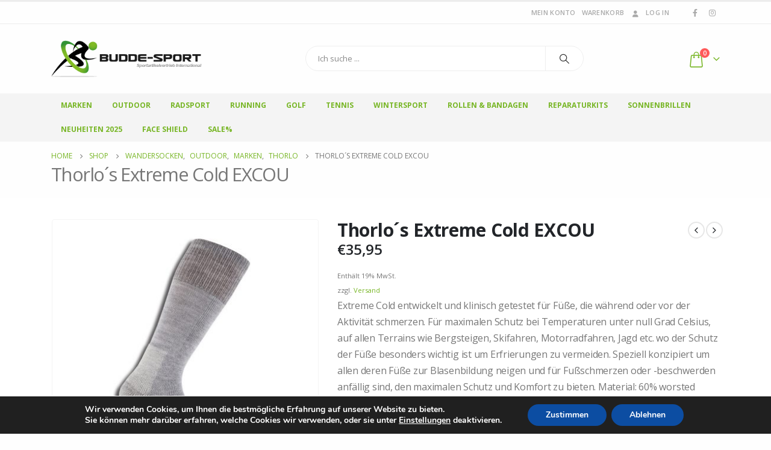

--- FILE ---
content_type: text/html; charset=UTF-8
request_url: https://budde-sport.de/shop/marken/thorlo/thorlos-extreme-cold/
body_size: 31396
content:
	<!DOCTYPE html>
	<html  lang="de" prefix="og: http://ogp.me/ns# fb: http://ogp.me/ns/fb#">
	<head>
		<meta http-equiv="X-UA-Compatible" content="IE=edge" />
		<meta http-equiv="Content-Type" content="text/html; charset=UTF-8" />
		<meta name="viewport" content="width=device-width, initial-scale=1, minimum-scale=1" />

		<link rel="profile" href="https://gmpg.org/xfn/11" />
		<link rel="pingback" href="https://budde-sport.de/xmlrpc.php" />
		<title>Thorlo´s Extreme Cold EXCOU &#8211; Budde Sport</title>
<meta name='robots' content='max-image-preview:large' />
	<style>img:is([sizes="auto" i], [sizes^="auto," i]) { contain-intrinsic-size: 3000px 1500px }</style>
	<link rel="alternate" type="application/rss+xml" title="Budde Sport &raquo; Feed" href="https://budde-sport.de/feed/" />
<link rel="alternate" type="application/rss+xml" title="Budde Sport &raquo; Kommentar-Feed" href="https://budde-sport.de/comments/feed/" />
		<link rel="shortcut icon" href="//budde-sport.de/wp-content/uploads/2020/05/favicon.ico" type="image/x-icon" />
				<link rel="apple-touch-icon" href="" />
				<link rel="apple-touch-icon" sizes="120x120" href="" />
				<link rel="apple-touch-icon" sizes="76x76" href="" />
				<link rel="apple-touch-icon" sizes="152x152" href="" />
		<link rel="preload" href="https://budde-sport.de/wp-content/themes/porto/fonts/porto-font/porto.woff2" as="font" type="font/woff2" crossorigin />	<meta name="twitter:card" content="summary_large_image">
	<meta property="twitter:title" content="Thorlo´s Extreme Cold EXCOU"/>
	<meta property="og:title" content="Thorlo´s Extreme Cold EXCOU"/>
	<meta property="og:type" content="website"/>
	<meta property="og:url" content="https://budde-sport.de/shop/marken/thorlo/thorlos-extreme-cold/"/>
	<meta property="og:site_name" content="Budde Sport"/>
	<meta property="og:description" content=""/>

						<meta property="og:image" content="https://budde-sport.de/wp-content/uploads/2015/04/EXTREME-COLD-grey_highdef.jpeg"/>
				<script>
window._wpemojiSettings = {"baseUrl":"https:\/\/s.w.org\/images\/core\/emoji\/15.0.3\/72x72\/","ext":".png","svgUrl":"https:\/\/s.w.org\/images\/core\/emoji\/15.0.3\/svg\/","svgExt":".svg","source":{"concatemoji":"https:\/\/budde-sport.de\/wp-includes\/js\/wp-emoji-release.min.js?ver=6.7.4"}};
/*! This file is auto-generated */
!function(i,n){var o,s,e;function c(e){try{var t={supportTests:e,timestamp:(new Date).valueOf()};sessionStorage.setItem(o,JSON.stringify(t))}catch(e){}}function p(e,t,n){e.clearRect(0,0,e.canvas.width,e.canvas.height),e.fillText(t,0,0);var t=new Uint32Array(e.getImageData(0,0,e.canvas.width,e.canvas.height).data),r=(e.clearRect(0,0,e.canvas.width,e.canvas.height),e.fillText(n,0,0),new Uint32Array(e.getImageData(0,0,e.canvas.width,e.canvas.height).data));return t.every(function(e,t){return e===r[t]})}function u(e,t,n){switch(t){case"flag":return n(e,"\ud83c\udff3\ufe0f\u200d\u26a7\ufe0f","\ud83c\udff3\ufe0f\u200b\u26a7\ufe0f")?!1:!n(e,"\ud83c\uddfa\ud83c\uddf3","\ud83c\uddfa\u200b\ud83c\uddf3")&&!n(e,"\ud83c\udff4\udb40\udc67\udb40\udc62\udb40\udc65\udb40\udc6e\udb40\udc67\udb40\udc7f","\ud83c\udff4\u200b\udb40\udc67\u200b\udb40\udc62\u200b\udb40\udc65\u200b\udb40\udc6e\u200b\udb40\udc67\u200b\udb40\udc7f");case"emoji":return!n(e,"\ud83d\udc26\u200d\u2b1b","\ud83d\udc26\u200b\u2b1b")}return!1}function f(e,t,n){var r="undefined"!=typeof WorkerGlobalScope&&self instanceof WorkerGlobalScope?new OffscreenCanvas(300,150):i.createElement("canvas"),a=r.getContext("2d",{willReadFrequently:!0}),o=(a.textBaseline="top",a.font="600 32px Arial",{});return e.forEach(function(e){o[e]=t(a,e,n)}),o}function t(e){var t=i.createElement("script");t.src=e,t.defer=!0,i.head.appendChild(t)}"undefined"!=typeof Promise&&(o="wpEmojiSettingsSupports",s=["flag","emoji"],n.supports={everything:!0,everythingExceptFlag:!0},e=new Promise(function(e){i.addEventListener("DOMContentLoaded",e,{once:!0})}),new Promise(function(t){var n=function(){try{var e=JSON.parse(sessionStorage.getItem(o));if("object"==typeof e&&"number"==typeof e.timestamp&&(new Date).valueOf()<e.timestamp+604800&&"object"==typeof e.supportTests)return e.supportTests}catch(e){}return null}();if(!n){if("undefined"!=typeof Worker&&"undefined"!=typeof OffscreenCanvas&&"undefined"!=typeof URL&&URL.createObjectURL&&"undefined"!=typeof Blob)try{var e="postMessage("+f.toString()+"("+[JSON.stringify(s),u.toString(),p.toString()].join(",")+"));",r=new Blob([e],{type:"text/javascript"}),a=new Worker(URL.createObjectURL(r),{name:"wpTestEmojiSupports"});return void(a.onmessage=function(e){c(n=e.data),a.terminate(),t(n)})}catch(e){}c(n=f(s,u,p))}t(n)}).then(function(e){for(var t in e)n.supports[t]=e[t],n.supports.everything=n.supports.everything&&n.supports[t],"flag"!==t&&(n.supports.everythingExceptFlag=n.supports.everythingExceptFlag&&n.supports[t]);n.supports.everythingExceptFlag=n.supports.everythingExceptFlag&&!n.supports.flag,n.DOMReady=!1,n.readyCallback=function(){n.DOMReady=!0}}).then(function(){return e}).then(function(){var e;n.supports.everything||(n.readyCallback(),(e=n.source||{}).concatemoji?t(e.concatemoji):e.wpemoji&&e.twemoji&&(t(e.twemoji),t(e.wpemoji)))}))}((window,document),window._wpemojiSettings);
</script>
<link rel='stylesheet' id='german-market-blocks-integrations-css' href='https://budde-sport.de/wp-content/plugins/woocommerce-german-market/german-market-blocks/build/integrations.css?ver=3.52' media='all' />
<link rel='stylesheet' id='german-market-checkout-block-checkboxes-css' href='https://budde-sport.de/wp-content/plugins/woocommerce-german-market/german-market-blocks/build/blocks/checkout-checkboxes/style-index.css?ver=3.52' media='all' />
<link rel='stylesheet' id='german-market-product-charging-device-css' href='https://budde-sport.de/wp-content/plugins/woocommerce-german-market/german-market-blocks/build/blocks/product-charging-device/style-index.css?ver=3.52' media='all' />
<style id='wp-emoji-styles-inline-css'>

	img.wp-smiley, img.emoji {
		display: inline !important;
		border: none !important;
		box-shadow: none !important;
		height: 1em !important;
		width: 1em !important;
		margin: 0 0.07em !important;
		vertical-align: -0.1em !important;
		background: none !important;
		padding: 0 !important;
	}
</style>
<style id='classic-theme-styles-inline-css'>
/*! This file is auto-generated */
.wp-block-button__link{color:#fff;background-color:#32373c;border-radius:9999px;box-shadow:none;text-decoration:none;padding:calc(.667em + 2px) calc(1.333em + 2px);font-size:1.125em}.wp-block-file__button{background:#32373c;color:#fff;text-decoration:none}
</style>
<style id='global-styles-inline-css'>
:root{--wp--preset--aspect-ratio--square: 1;--wp--preset--aspect-ratio--4-3: 4/3;--wp--preset--aspect-ratio--3-4: 3/4;--wp--preset--aspect-ratio--3-2: 3/2;--wp--preset--aspect-ratio--2-3: 2/3;--wp--preset--aspect-ratio--16-9: 16/9;--wp--preset--aspect-ratio--9-16: 9/16;--wp--preset--color--black: #000000;--wp--preset--color--cyan-bluish-gray: #abb8c3;--wp--preset--color--white: #ffffff;--wp--preset--color--pale-pink: #f78da7;--wp--preset--color--vivid-red: #cf2e2e;--wp--preset--color--luminous-vivid-orange: #ff6900;--wp--preset--color--luminous-vivid-amber: #fcb900;--wp--preset--color--light-green-cyan: #7bdcb5;--wp--preset--color--vivid-green-cyan: #00d084;--wp--preset--color--pale-cyan-blue: #8ed1fc;--wp--preset--color--vivid-cyan-blue: #0693e3;--wp--preset--color--vivid-purple: #9b51e0;--wp--preset--color--primary: var(--porto-primary-color);--wp--preset--color--secondary: var(--porto-secondary-color);--wp--preset--color--tertiary: var(--porto-tertiary-color);--wp--preset--color--quaternary: var(--porto-quaternary-color);--wp--preset--color--dark: var(--porto-dark-color);--wp--preset--color--light: var(--porto-light-color);--wp--preset--color--primary-hover: var(--porto-primary-light-5);--wp--preset--gradient--vivid-cyan-blue-to-vivid-purple: linear-gradient(135deg,rgba(6,147,227,1) 0%,rgb(155,81,224) 100%);--wp--preset--gradient--light-green-cyan-to-vivid-green-cyan: linear-gradient(135deg,rgb(122,220,180) 0%,rgb(0,208,130) 100%);--wp--preset--gradient--luminous-vivid-amber-to-luminous-vivid-orange: linear-gradient(135deg,rgba(252,185,0,1) 0%,rgba(255,105,0,1) 100%);--wp--preset--gradient--luminous-vivid-orange-to-vivid-red: linear-gradient(135deg,rgba(255,105,0,1) 0%,rgb(207,46,46) 100%);--wp--preset--gradient--very-light-gray-to-cyan-bluish-gray: linear-gradient(135deg,rgb(238,238,238) 0%,rgb(169,184,195) 100%);--wp--preset--gradient--cool-to-warm-spectrum: linear-gradient(135deg,rgb(74,234,220) 0%,rgb(151,120,209) 20%,rgb(207,42,186) 40%,rgb(238,44,130) 60%,rgb(251,105,98) 80%,rgb(254,248,76) 100%);--wp--preset--gradient--blush-light-purple: linear-gradient(135deg,rgb(255,206,236) 0%,rgb(152,150,240) 100%);--wp--preset--gradient--blush-bordeaux: linear-gradient(135deg,rgb(254,205,165) 0%,rgb(254,45,45) 50%,rgb(107,0,62) 100%);--wp--preset--gradient--luminous-dusk: linear-gradient(135deg,rgb(255,203,112) 0%,rgb(199,81,192) 50%,rgb(65,88,208) 100%);--wp--preset--gradient--pale-ocean: linear-gradient(135deg,rgb(255,245,203) 0%,rgb(182,227,212) 50%,rgb(51,167,181) 100%);--wp--preset--gradient--electric-grass: linear-gradient(135deg,rgb(202,248,128) 0%,rgb(113,206,126) 100%);--wp--preset--gradient--midnight: linear-gradient(135deg,rgb(2,3,129) 0%,rgb(40,116,252) 100%);--wp--preset--font-size--small: 13px;--wp--preset--font-size--medium: 20px;--wp--preset--font-size--large: 36px;--wp--preset--font-size--x-large: 42px;--wp--preset--spacing--20: 0.44rem;--wp--preset--spacing--30: 0.67rem;--wp--preset--spacing--40: 1rem;--wp--preset--spacing--50: 1.5rem;--wp--preset--spacing--60: 2.25rem;--wp--preset--spacing--70: 3.38rem;--wp--preset--spacing--80: 5.06rem;--wp--preset--shadow--natural: 6px 6px 9px rgba(0, 0, 0, 0.2);--wp--preset--shadow--deep: 12px 12px 50px rgba(0, 0, 0, 0.4);--wp--preset--shadow--sharp: 6px 6px 0px rgba(0, 0, 0, 0.2);--wp--preset--shadow--outlined: 6px 6px 0px -3px rgba(255, 255, 255, 1), 6px 6px rgba(0, 0, 0, 1);--wp--preset--shadow--crisp: 6px 6px 0px rgba(0, 0, 0, 1);}:where(.is-layout-flex){gap: 0.5em;}:where(.is-layout-grid){gap: 0.5em;}body .is-layout-flex{display: flex;}.is-layout-flex{flex-wrap: wrap;align-items: center;}.is-layout-flex > :is(*, div){margin: 0;}body .is-layout-grid{display: grid;}.is-layout-grid > :is(*, div){margin: 0;}:where(.wp-block-columns.is-layout-flex){gap: 2em;}:where(.wp-block-columns.is-layout-grid){gap: 2em;}:where(.wp-block-post-template.is-layout-flex){gap: 1.25em;}:where(.wp-block-post-template.is-layout-grid){gap: 1.25em;}.has-black-color{color: var(--wp--preset--color--black) !important;}.has-cyan-bluish-gray-color{color: var(--wp--preset--color--cyan-bluish-gray) !important;}.has-white-color{color: var(--wp--preset--color--white) !important;}.has-pale-pink-color{color: var(--wp--preset--color--pale-pink) !important;}.has-vivid-red-color{color: var(--wp--preset--color--vivid-red) !important;}.has-luminous-vivid-orange-color{color: var(--wp--preset--color--luminous-vivid-orange) !important;}.has-luminous-vivid-amber-color{color: var(--wp--preset--color--luminous-vivid-amber) !important;}.has-light-green-cyan-color{color: var(--wp--preset--color--light-green-cyan) !important;}.has-vivid-green-cyan-color{color: var(--wp--preset--color--vivid-green-cyan) !important;}.has-pale-cyan-blue-color{color: var(--wp--preset--color--pale-cyan-blue) !important;}.has-vivid-cyan-blue-color{color: var(--wp--preset--color--vivid-cyan-blue) !important;}.has-vivid-purple-color{color: var(--wp--preset--color--vivid-purple) !important;}.has-black-background-color{background-color: var(--wp--preset--color--black) !important;}.has-cyan-bluish-gray-background-color{background-color: var(--wp--preset--color--cyan-bluish-gray) !important;}.has-white-background-color{background-color: var(--wp--preset--color--white) !important;}.has-pale-pink-background-color{background-color: var(--wp--preset--color--pale-pink) !important;}.has-vivid-red-background-color{background-color: var(--wp--preset--color--vivid-red) !important;}.has-luminous-vivid-orange-background-color{background-color: var(--wp--preset--color--luminous-vivid-orange) !important;}.has-luminous-vivid-amber-background-color{background-color: var(--wp--preset--color--luminous-vivid-amber) !important;}.has-light-green-cyan-background-color{background-color: var(--wp--preset--color--light-green-cyan) !important;}.has-vivid-green-cyan-background-color{background-color: var(--wp--preset--color--vivid-green-cyan) !important;}.has-pale-cyan-blue-background-color{background-color: var(--wp--preset--color--pale-cyan-blue) !important;}.has-vivid-cyan-blue-background-color{background-color: var(--wp--preset--color--vivid-cyan-blue) !important;}.has-vivid-purple-background-color{background-color: var(--wp--preset--color--vivid-purple) !important;}.has-black-border-color{border-color: var(--wp--preset--color--black) !important;}.has-cyan-bluish-gray-border-color{border-color: var(--wp--preset--color--cyan-bluish-gray) !important;}.has-white-border-color{border-color: var(--wp--preset--color--white) !important;}.has-pale-pink-border-color{border-color: var(--wp--preset--color--pale-pink) !important;}.has-vivid-red-border-color{border-color: var(--wp--preset--color--vivid-red) !important;}.has-luminous-vivid-orange-border-color{border-color: var(--wp--preset--color--luminous-vivid-orange) !important;}.has-luminous-vivid-amber-border-color{border-color: var(--wp--preset--color--luminous-vivid-amber) !important;}.has-light-green-cyan-border-color{border-color: var(--wp--preset--color--light-green-cyan) !important;}.has-vivid-green-cyan-border-color{border-color: var(--wp--preset--color--vivid-green-cyan) !important;}.has-pale-cyan-blue-border-color{border-color: var(--wp--preset--color--pale-cyan-blue) !important;}.has-vivid-cyan-blue-border-color{border-color: var(--wp--preset--color--vivid-cyan-blue) !important;}.has-vivid-purple-border-color{border-color: var(--wp--preset--color--vivid-purple) !important;}.has-vivid-cyan-blue-to-vivid-purple-gradient-background{background: var(--wp--preset--gradient--vivid-cyan-blue-to-vivid-purple) !important;}.has-light-green-cyan-to-vivid-green-cyan-gradient-background{background: var(--wp--preset--gradient--light-green-cyan-to-vivid-green-cyan) !important;}.has-luminous-vivid-amber-to-luminous-vivid-orange-gradient-background{background: var(--wp--preset--gradient--luminous-vivid-amber-to-luminous-vivid-orange) !important;}.has-luminous-vivid-orange-to-vivid-red-gradient-background{background: var(--wp--preset--gradient--luminous-vivid-orange-to-vivid-red) !important;}.has-very-light-gray-to-cyan-bluish-gray-gradient-background{background: var(--wp--preset--gradient--very-light-gray-to-cyan-bluish-gray) !important;}.has-cool-to-warm-spectrum-gradient-background{background: var(--wp--preset--gradient--cool-to-warm-spectrum) !important;}.has-blush-light-purple-gradient-background{background: var(--wp--preset--gradient--blush-light-purple) !important;}.has-blush-bordeaux-gradient-background{background: var(--wp--preset--gradient--blush-bordeaux) !important;}.has-luminous-dusk-gradient-background{background: var(--wp--preset--gradient--luminous-dusk) !important;}.has-pale-ocean-gradient-background{background: var(--wp--preset--gradient--pale-ocean) !important;}.has-electric-grass-gradient-background{background: var(--wp--preset--gradient--electric-grass) !important;}.has-midnight-gradient-background{background: var(--wp--preset--gradient--midnight) !important;}.has-small-font-size{font-size: var(--wp--preset--font-size--small) !important;}.has-medium-font-size{font-size: var(--wp--preset--font-size--medium) !important;}.has-large-font-size{font-size: var(--wp--preset--font-size--large) !important;}.has-x-large-font-size{font-size: var(--wp--preset--font-size--x-large) !important;}
:where(.wp-block-post-template.is-layout-flex){gap: 1.25em;}:where(.wp-block-post-template.is-layout-grid){gap: 1.25em;}
:where(.wp-block-columns.is-layout-flex){gap: 2em;}:where(.wp-block-columns.is-layout-grid){gap: 2em;}
:root :where(.wp-block-pullquote){font-size: 1.5em;line-height: 1.6;}
</style>
<link rel='stylesheet' id='photoswipe-css' href='https://budde-sport.de/wp-content/plugins/woocommerce/assets/css/photoswipe/photoswipe.min.css?ver=10.3.7' media='all' />
<link rel='stylesheet' id='photoswipe-default-skin-css' href='https://budde-sport.de/wp-content/plugins/woocommerce/assets/css/photoswipe/default-skin/default-skin.min.css?ver=10.3.7' media='all' />
<style id='woocommerce-inline-inline-css'>
.woocommerce form .form-row .required { visibility: visible; }
</style>
<link rel='stylesheet' id='brands-styles-css' href='https://budde-sport.de/wp-content/plugins/woocommerce/assets/css/brands.css?ver=10.3.7' media='all' />
<link rel='stylesheet' id='german-market-blocks-order-button-position-css' href='https://budde-sport.de/wp-content/plugins/woocommerce-german-market/german-market-blocks/additional-css/order-button-checkout-fields.css?ver=3.52' media='all' />
<link rel='stylesheet' id='woocommerce-de_frontend_styles-css' href='https://budde-sport.de/wp-content/plugins/woocommerce-german-market/css/frontend.min.css?ver=3.52' media='all' />
<link rel='stylesheet' id='porto-fs-progress-bar-css' href='https://budde-sport.de/wp-content/themes/porto/inc/lib/woocommerce-shipping-progress-bar/shipping-progress-bar.css?ver=7.3.0' media='all' />
<link rel='stylesheet' id='moove_gdpr_frontend-css' href='https://budde-sport.de/wp-content/plugins/gdpr-cookie-compliance/dist/styles/gdpr-main.css?ver=5.0.9' media='all' />
<style id='moove_gdpr_frontend-inline-css'>
#moove_gdpr_cookie_modal,#moove_gdpr_cookie_info_bar,.gdpr_cookie_settings_shortcode_content{font-family:&#039;Nunito&#039;,sans-serif}#moove_gdpr_save_popup_settings_button{background-color:#373737;color:#fff}#moove_gdpr_save_popup_settings_button:hover{background-color:#000}#moove_gdpr_cookie_info_bar .moove-gdpr-info-bar-container .moove-gdpr-info-bar-content a.mgbutton,#moove_gdpr_cookie_info_bar .moove-gdpr-info-bar-container .moove-gdpr-info-bar-content button.mgbutton{background-color:#0C4DA2}#moove_gdpr_cookie_modal .moove-gdpr-modal-content .moove-gdpr-modal-footer-content .moove-gdpr-button-holder a.mgbutton,#moove_gdpr_cookie_modal .moove-gdpr-modal-content .moove-gdpr-modal-footer-content .moove-gdpr-button-holder button.mgbutton,.gdpr_cookie_settings_shortcode_content .gdpr-shr-button.button-green{background-color:#0C4DA2;border-color:#0C4DA2}#moove_gdpr_cookie_modal .moove-gdpr-modal-content .moove-gdpr-modal-footer-content .moove-gdpr-button-holder a.mgbutton:hover,#moove_gdpr_cookie_modal .moove-gdpr-modal-content .moove-gdpr-modal-footer-content .moove-gdpr-button-holder button.mgbutton:hover,.gdpr_cookie_settings_shortcode_content .gdpr-shr-button.button-green:hover{background-color:#fff;color:#0C4DA2}#moove_gdpr_cookie_modal .moove-gdpr-modal-content .moove-gdpr-modal-close i,#moove_gdpr_cookie_modal .moove-gdpr-modal-content .moove-gdpr-modal-close span.gdpr-icon{background-color:#0C4DA2;border:1px solid #0C4DA2}#moove_gdpr_cookie_info_bar span.moove-gdpr-infobar-allow-all.focus-g,#moove_gdpr_cookie_info_bar span.moove-gdpr-infobar-allow-all:focus,#moove_gdpr_cookie_info_bar button.moove-gdpr-infobar-allow-all.focus-g,#moove_gdpr_cookie_info_bar button.moove-gdpr-infobar-allow-all:focus,#moove_gdpr_cookie_info_bar span.moove-gdpr-infobar-reject-btn.focus-g,#moove_gdpr_cookie_info_bar span.moove-gdpr-infobar-reject-btn:focus,#moove_gdpr_cookie_info_bar button.moove-gdpr-infobar-reject-btn.focus-g,#moove_gdpr_cookie_info_bar button.moove-gdpr-infobar-reject-btn:focus,#moove_gdpr_cookie_info_bar span.change-settings-button.focus-g,#moove_gdpr_cookie_info_bar span.change-settings-button:focus,#moove_gdpr_cookie_info_bar button.change-settings-button.focus-g,#moove_gdpr_cookie_info_bar button.change-settings-button:focus{-webkit-box-shadow:0 0 1px 3px #0C4DA2;-moz-box-shadow:0 0 1px 3px #0C4DA2;box-shadow:0 0 1px 3px #0C4DA2}#moove_gdpr_cookie_modal .moove-gdpr-modal-content .moove-gdpr-modal-close i:hover,#moove_gdpr_cookie_modal .moove-gdpr-modal-content .moove-gdpr-modal-close span.gdpr-icon:hover,#moove_gdpr_cookie_info_bar span[data-href]>u.change-settings-button{color:#0C4DA2}#moove_gdpr_cookie_modal .moove-gdpr-modal-content .moove-gdpr-modal-left-content #moove-gdpr-menu li.menu-item-selected a span.gdpr-icon,#moove_gdpr_cookie_modal .moove-gdpr-modal-content .moove-gdpr-modal-left-content #moove-gdpr-menu li.menu-item-selected button span.gdpr-icon{color:inherit}#moove_gdpr_cookie_modal .moove-gdpr-modal-content .moove-gdpr-modal-left-content #moove-gdpr-menu li a span.gdpr-icon,#moove_gdpr_cookie_modal .moove-gdpr-modal-content .moove-gdpr-modal-left-content #moove-gdpr-menu li button span.gdpr-icon{color:inherit}#moove_gdpr_cookie_modal .gdpr-acc-link{line-height:0;font-size:0;color:transparent;position:absolute}#moove_gdpr_cookie_modal .moove-gdpr-modal-content .moove-gdpr-modal-close:hover i,#moove_gdpr_cookie_modal .moove-gdpr-modal-content .moove-gdpr-modal-left-content #moove-gdpr-menu li a,#moove_gdpr_cookie_modal .moove-gdpr-modal-content .moove-gdpr-modal-left-content #moove-gdpr-menu li button,#moove_gdpr_cookie_modal .moove-gdpr-modal-content .moove-gdpr-modal-left-content #moove-gdpr-menu li button i,#moove_gdpr_cookie_modal .moove-gdpr-modal-content .moove-gdpr-modal-left-content #moove-gdpr-menu li a i,#moove_gdpr_cookie_modal .moove-gdpr-modal-content .moove-gdpr-tab-main .moove-gdpr-tab-main-content a:hover,#moove_gdpr_cookie_info_bar.moove-gdpr-dark-scheme .moove-gdpr-info-bar-container .moove-gdpr-info-bar-content a.mgbutton:hover,#moove_gdpr_cookie_info_bar.moove-gdpr-dark-scheme .moove-gdpr-info-bar-container .moove-gdpr-info-bar-content button.mgbutton:hover,#moove_gdpr_cookie_info_bar.moove-gdpr-dark-scheme .moove-gdpr-info-bar-container .moove-gdpr-info-bar-content a:hover,#moove_gdpr_cookie_info_bar.moove-gdpr-dark-scheme .moove-gdpr-info-bar-container .moove-gdpr-info-bar-content button:hover,#moove_gdpr_cookie_info_bar.moove-gdpr-dark-scheme .moove-gdpr-info-bar-container .moove-gdpr-info-bar-content span.change-settings-button:hover,#moove_gdpr_cookie_info_bar.moove-gdpr-dark-scheme .moove-gdpr-info-bar-container .moove-gdpr-info-bar-content button.change-settings-button:hover,#moove_gdpr_cookie_info_bar.moove-gdpr-dark-scheme .moove-gdpr-info-bar-container .moove-gdpr-info-bar-content u.change-settings-button:hover,#moove_gdpr_cookie_info_bar span[data-href]>u.change-settings-button,#moove_gdpr_cookie_info_bar.moove-gdpr-dark-scheme .moove-gdpr-info-bar-container .moove-gdpr-info-bar-content a.mgbutton.focus-g,#moove_gdpr_cookie_info_bar.moove-gdpr-dark-scheme .moove-gdpr-info-bar-container .moove-gdpr-info-bar-content button.mgbutton.focus-g,#moove_gdpr_cookie_info_bar.moove-gdpr-dark-scheme .moove-gdpr-info-bar-container .moove-gdpr-info-bar-content a.focus-g,#moove_gdpr_cookie_info_bar.moove-gdpr-dark-scheme .moove-gdpr-info-bar-container .moove-gdpr-info-bar-content button.focus-g,#moove_gdpr_cookie_info_bar.moove-gdpr-dark-scheme .moove-gdpr-info-bar-container .moove-gdpr-info-bar-content a.mgbutton:focus,#moove_gdpr_cookie_info_bar.moove-gdpr-dark-scheme .moove-gdpr-info-bar-container .moove-gdpr-info-bar-content button.mgbutton:focus,#moove_gdpr_cookie_info_bar.moove-gdpr-dark-scheme .moove-gdpr-info-bar-container .moove-gdpr-info-bar-content a:focus,#moove_gdpr_cookie_info_bar.moove-gdpr-dark-scheme .moove-gdpr-info-bar-container .moove-gdpr-info-bar-content button:focus,#moove_gdpr_cookie_info_bar.moove-gdpr-dark-scheme .moove-gdpr-info-bar-container .moove-gdpr-info-bar-content span.change-settings-button.focus-g,span.change-settings-button:focus,button.change-settings-button.focus-g,button.change-settings-button:focus,#moove_gdpr_cookie_info_bar.moove-gdpr-dark-scheme .moove-gdpr-info-bar-container .moove-gdpr-info-bar-content u.change-settings-button.focus-g,#moove_gdpr_cookie_info_bar.moove-gdpr-dark-scheme .moove-gdpr-info-bar-container .moove-gdpr-info-bar-content u.change-settings-button:focus{color:#0C4DA2}#moove_gdpr_cookie_modal .moove-gdpr-branding.focus-g span,#moove_gdpr_cookie_modal .moove-gdpr-modal-content .moove-gdpr-tab-main a.focus-g,#moove_gdpr_cookie_modal .moove-gdpr-modal-content .moove-gdpr-tab-main .gdpr-cd-details-toggle.focus-g{color:#0C4DA2}#moove_gdpr_cookie_modal.gdpr_lightbox-hide{display:none}
</style>
<link rel='stylesheet' id='porto-css-vars-css' href='https://budde-sport.de/wp-content/uploads/porto_styles/theme_css_vars.css?ver=7.3.0' media='all' />
<link rel='stylesheet' id='js_composer_front-css' href='https://budde-sport.de/wp-content/plugins/js_composer/assets/css/js_composer.min.css?ver=8.7.1' media='all' />
<link rel='stylesheet' id='bootstrap-css' href='https://budde-sport.de/wp-content/uploads/porto_styles/bootstrap.css?ver=7.3.0' media='all' />
<link rel='stylesheet' id='porto-plugins-css' href='https://budde-sport.de/wp-content/themes/porto/css/plugins.css?ver=7.3.0' media='all' />
<link rel='stylesheet' id='porto-theme-css' href='https://budde-sport.de/wp-content/themes/porto/css/theme.css?ver=7.3.0' media='all' />
<link rel='stylesheet' id='porto-shortcodes-css' href='https://budde-sport.de/wp-content/uploads/porto_styles/shortcodes.css?ver=7.3.0' media='all' />
<link rel='stylesheet' id='porto-theme-shop-css' href='https://budde-sport.de/wp-content/themes/porto/css/theme_shop.css?ver=7.3.0' media='all' />
<link rel='stylesheet' id='porto-theme-wpb-css' href='https://budde-sport.de/wp-content/themes/porto/css/theme_wpb.css?ver=7.3.0' media='all' />
<link rel='stylesheet' id='porto-theme-radius-css' href='https://budde-sport.de/wp-content/themes/porto/css/theme_radius.css?ver=7.3.0' media='all' />
<link rel='stylesheet' id='porto-dynamic-style-css' href='https://budde-sport.de/wp-content/uploads/porto_styles/dynamic_style.css?ver=7.3.0' media='all' />
<link rel='stylesheet' id='porto-type-builder-css' href='https://budde-sport.de/wp-content/plugins/porto-functionality/builders/assets/type-builder.css?ver=3.7.2' media='all' />
<link rel='stylesheet' id='porto-account-login-style-css' href='https://budde-sport.de/wp-content/themes/porto/css/theme/shop/login-style/account-login.css?ver=7.3.0' media='all' />
<link rel='stylesheet' id='porto-theme-woopage-css' href='https://budde-sport.de/wp-content/themes/porto/css/theme/shop/other/woopage.css?ver=7.3.0' media='all' />
<link rel='stylesheet' id='porto-sp-skeleton-css' href='https://budde-sport.de/wp-content/themes/porto/css/theme/shop/single-product/skeleton.css?ver=7.3.0' media='all' />
<link rel='stylesheet' id='porto-style-css' href='https://budde-sport.de/wp-content/themes/porto/style.css?ver=7.3.0' media='all' />
<style id='porto-style-inline-css'>
.screen-reader-text{display:none}
.side-header-narrow-bar-logo{max-width:170px}#header,.sticky-header .header-main.sticky{border-top:3px solid #ededed}@media (min-width:992px){}.page-top .page-title-wrap{line-height:0}.product-images .img-thumbnail .inner,.product-images .img-thumbnail .inner img{-webkit-transform:none;transform:none}.sticky-product{position:fixed;top:0;left:0;width:100%;z-index:100;background-color:#fff;box-shadow:0 3px 5px rgba(0,0,0,0.08);padding:15px 0}.sticky-product.pos-bottom{top:auto;bottom:var(--porto-icon-menus-mobile,0);box-shadow:0 -3px 5px rgba(0,0,0,0.08)}.sticky-product .container{display:-ms-flexbox;display:flex;-ms-flex-align:center;align-items:center;-ms-flex-wrap:wrap;flex-wrap:wrap}.sticky-product .sticky-image{max-width:60px;margin-right:15px}.sticky-product .add-to-cart{-ms-flex:1;flex:1;text-align:right;margin-top:5px}.sticky-product .product-name{font-size:16px;font-weight:600;line-height:inherit;margin-bottom:0}.sticky-product .sticky-detail{line-height:1.5;display:-ms-flexbox;display:flex}.sticky-product .star-rating{margin:5px 15px;font-size:1em}.sticky-product .availability{padding-top:2px}.sticky-product .sticky-detail .price{font-family:Open Sans,Open Sans,sans-serif;font-weight:400;margin-bottom:0;font-size:1.3em;line-height:1.5}.sticky-product.pos-top:not(.hide){top:0;opacity:1;visibility:visible;transform:translate3d( 0,0,0 )}.sticky-product.pos-top.scroll-down{opacity:0 !important;visibility:hidden;transform:translate3d( 0,-100%,0 )}.sticky-product.sticky-ready{transition:left .3s,visibility 0.3s,opacity 0.3s,transform 0.3s,top 0.3s ease}.sticky-product .quantity.extra-type{display:none}@media (min-width:992px){body.single-product .sticky-product .container{padding-left:calc(var(--porto-grid-gutter-width) / 2);padding-right:calc(var(--porto-grid-gutter-width) / 2)}}.sticky-product .container{padding-left:var(--porto-fluid-spacing);padding-right:var(--porto-fluid-spacing)}@media (max-width:768px){.sticky-product .sticky-image,.sticky-product .sticky-detail,.sticky-product{display:none}.sticky-product.show-mobile{display:block;padding-top:10px;padding-bottom:10px}.sticky-product.show-mobile .add-to-cart{margin-top:0}.sticky-product.show-mobile .single_add_to_cart_button{margin:0;width:100%}}#login-form-popup{max-width:480px}
</style>
<link rel='stylesheet' id='porto-360-gallery-css' href='https://budde-sport.de/wp-content/themes/porto/inc/lib/threesixty/threesixty.css?ver=7.3.0' media='all' />
<link rel='stylesheet' id='styles-child-css' href='https://budde-sport.de/wp-content/themes/porto-child/style.css?ver=6.7.4' media='all' />
<!--n2css--><!--n2js--><script src="https://budde-sport.de/wp-includes/js/jquery/jquery.min.js?ver=3.7.1" id="jquery-core-js"></script>
<script src="https://budde-sport.de/wp-includes/js/jquery/jquery-migrate.min.js?ver=3.4.1" id="jquery-migrate-js"></script>
<script src="https://budde-sport.de/wp-content/plugins/woocommerce/assets/js/jquery-blockui/jquery.blockUI.min.js?ver=2.7.0-wc.10.3.7" id="wc-jquery-blockui-js" data-wp-strategy="defer"></script>
<script id="wc-add-to-cart-js-extra">
var wc_add_to_cart_params = {"ajax_url":"\/wp-admin\/admin-ajax.php","wc_ajax_url":"\/?wc-ajax=%%endpoint%%","i18n_view_cart":"Warenkorb anzeigen","cart_url":"https:\/\/budde-sport.de\/warenkorb\/","is_cart":"","cart_redirect_after_add":"no"};
</script>
<script src="https://budde-sport.de/wp-content/plugins/woocommerce/assets/js/frontend/add-to-cart.min.js?ver=10.3.7" id="wc-add-to-cart-js" data-wp-strategy="defer"></script>
<script src="https://budde-sport.de/wp-content/plugins/woocommerce/assets/js/photoswipe/photoswipe.min.js?ver=4.1.1-wc.10.3.7" id="wc-photoswipe-js" defer data-wp-strategy="defer"></script>
<script src="https://budde-sport.de/wp-content/plugins/woocommerce/assets/js/photoswipe/photoswipe-ui-default.min.js?ver=4.1.1-wc.10.3.7" id="wc-photoswipe-ui-default-js" defer data-wp-strategy="defer"></script>
<script id="wc-single-product-js-extra">
var wc_single_product_params = {"i18n_required_rating_text":"Bitte w\u00e4hle eine Bewertung","i18n_rating_options":["1 von 5\u00a0Sternen","2 von 5\u00a0Sternen","3 von 5\u00a0Sternen","4 von 5\u00a0Sternen","5 von 5\u00a0Sternen"],"i18n_product_gallery_trigger_text":"Bildergalerie im Vollbildmodus anzeigen","review_rating_required":"yes","flexslider":{"rtl":false,"animation":"slide","smoothHeight":true,"directionNav":false,"controlNav":"thumbnails","slideshow":false,"animationSpeed":500,"animationLoop":false,"allowOneSlide":false},"zoom_enabled":"","zoom_options":[],"photoswipe_enabled":"1","photoswipe_options":{"shareEl":false,"closeOnScroll":false,"history":false,"hideAnimationDuration":0,"showAnimationDuration":0},"flexslider_enabled":""};
</script>
<script src="https://budde-sport.de/wp-content/plugins/woocommerce/assets/js/frontend/single-product.min.js?ver=10.3.7" id="wc-single-product-js" defer data-wp-strategy="defer"></script>
<script src="https://budde-sport.de/wp-content/plugins/woocommerce/assets/js/js-cookie/js.cookie.min.js?ver=2.1.4-wc.10.3.7" id="wc-js-cookie-js" defer data-wp-strategy="defer"></script>
<script id="woocommerce-js-extra">
var woocommerce_params = {"ajax_url":"\/wp-admin\/admin-ajax.php","wc_ajax_url":"\/?wc-ajax=%%endpoint%%","i18n_password_show":"Passwort anzeigen","i18n_password_hide":"Passwort ausblenden"};
</script>
<script src="https://budde-sport.de/wp-content/plugins/woocommerce/assets/js/frontend/woocommerce.min.js?ver=10.3.7" id="woocommerce-js" defer data-wp-strategy="defer"></script>
<script src="https://budde-sport.de/wp-content/plugins/js_composer/assets/js/vendors/woocommerce-add-to-cart.js?ver=8.7.1" id="vc_woocommerce-add-to-cart-js-js"></script>
<script id="WCPAY_ASSETS-js-extra">
var wcpayAssets = {"url":"https:\/\/budde-sport.de\/wp-content\/plugins\/woocommerce-payments\/dist\/"};
</script>
<script id="wc-cart-fragments-js-extra">
var wc_cart_fragments_params = {"ajax_url":"\/wp-admin\/admin-ajax.php","wc_ajax_url":"\/?wc-ajax=%%endpoint%%","cart_hash_key":"wc_cart_hash_06d7e73de5f95c2f9be0645ea09e95e8","fragment_name":"wc_fragments_06d7e73de5f95c2f9be0645ea09e95e8","request_timeout":"15000"};
</script>
<script src="https://budde-sport.de/wp-content/plugins/woocommerce/assets/js/frontend/cart-fragments.min.js?ver=10.3.7" id="wc-cart-fragments-js" defer data-wp-strategy="defer"></script>
<script id="woocommerce_de_frontend-js-extra">
var sepa_ajax_object = {"ajax_url":"https:\/\/budde-sport.de\/wp-admin\/admin-ajax.php","nonce":"012f9c77f4"};
var woocommerce_remove_updated_totals = {"val":"0"};
var woocommerce_payment_update = {"val":"1"};
var german_market_price_variable_products = {"val":"gm_default"};
var german_market_price_variable_theme_extra_element = {"val":"none"};
var german_market_legal_info_product_reviews = {"element":".woocommerce-Reviews .commentlist","activated":"off"};
var ship_different_address = {"message":"<p class=\"woocommerce-notice woocommerce-notice--info woocommerce-info\" id=\"german-market-puchase-on-account-message\">\"Lieferung an eine andere Adresse senden\" ist f\u00fcr die gew\u00e4hlte Zahlungsart \"Kauf auf Rechnung\" nicht verf\u00fcgbar und wurde deaktiviert!<\/p>","before_element":".woocommerce-checkout-payment"};
</script>
<script src="https://budde-sport.de/wp-content/plugins/woocommerce-german-market/js/WooCommerce-German-Market-Frontend.min.js?ver=3.52" id="woocommerce_de_frontend-js"></script>
<script src="https://budde-sport.de/wp-content/plugins/woocommerce/assets/js/jquery-cookie/jquery.cookie.min.js?ver=1.4.1-wc.10.3.7" id="wc-jquery-cookie-js" defer data-wp-strategy="defer"></script>
<script></script><link rel="https://api.w.org/" href="https://budde-sport.de/wp-json/" /><link rel="alternate" title="JSON" type="application/json" href="https://budde-sport.de/wp-json/wp/v2/product/7955" /><link rel="EditURI" type="application/rsd+xml" title="RSD" href="https://budde-sport.de/xmlrpc.php?rsd" />
<meta name="generator" content="WordPress 6.7.4" />
<meta name="generator" content="WooCommerce 10.3.7" />
<link rel="canonical" href="https://budde-sport.de/shop/marken/thorlo/thorlos-extreme-cold/" />
<link rel='shortlink' href='https://budde-sport.de/?p=7955' />
<link rel="alternate" title="oEmbed (JSON)" type="application/json+oembed" href="https://budde-sport.de/wp-json/oembed/1.0/embed?url=https%3A%2F%2Fbudde-sport.de%2Fshop%2Fmarken%2Fthorlo%2Fthorlos-extreme-cold%2F" />
<link rel="alternate" title="oEmbed (XML)" type="text/xml+oembed" href="https://budde-sport.de/wp-json/oembed/1.0/embed?url=https%3A%2F%2Fbudde-sport.de%2Fshop%2Fmarken%2Fthorlo%2Fthorlos-extreme-cold%2F&#038;format=xml" />
<meta name="google-site-verification" content="BVDueMPWMNQSI6T1p76JEzbzakM0ZbarBZPK--AyYfI" />		<script type="text/javascript" id="webfont-queue">
		WebFontConfig = {
			google: { families: [ 'Open+Sans:400,500,600,700,800','Shadows+Into+Light:400,700','Playfair+Display:400,700' ] }
		};
		(function(d) {
			var wf = d.createElement('script'), s = d.scripts[d.scripts.length - 1];
			wf.src = 'https://budde-sport.de/wp-content/themes/porto/js/libs/webfont.js';
			wf.async = true;
			s.parentNode.insertBefore(wf, s);
		})(document);</script>
			<noscript><style>.woocommerce-product-gallery{ opacity: 1 !important; }</style></noscript>
	<meta name="generator" content="Powered by WPBakery Page Builder - drag and drop page builder for WordPress."/>
<noscript><style> .wpb_animate_when_almost_visible { opacity: 1; }</style></noscript>	</head>
	<body class="product-template-default single single-product postid-7955 wp-embed-responsive theme-porto woocommerce woocommerce-page woocommerce-no-js porto-rounded login-popup full blog-1 wpb-js-composer js-comp-ver-8.7.1 vc_responsive">
	
	<div class="page-wrapper"><!-- page wrapper -->
		
											<!-- header wrapper -->
				<div class="header-wrapper">
										<header id="header" class="header-separate header-1 sticky-menu-header">
		<div class="header-top">
		<div class="container">
			<div class="header-left">
							</div>
			<div class="header-right">
				<ul id="menu-mein-konto" class="top-links mega-menu"><li id="nav-menu-item-14476" class="menu-item menu-item-type-post_type menu-item-object-page narrow"><a href="https://budde-sport.de/mein-konto/">Mein Konto</a></li>
<li id="nav-menu-item-14477" class="menu-item menu-item-type-post_type menu-item-object-page narrow"><a href="https://budde-sport.de/warenkorb/">Warenkorb</a></li>
<li class="menu-item"><a class="porto-link-login" href="https://budde-sport.de/mein-konto/"><i class="fas fa-user"></i>Log In</a></li></ul><span class="gap">|</span><div class="share-links">		<a target="_blank"  rel="nofollow noopener noreferrer" class="share-facebook" href="https://www.facebook.com/Budde-Sport-Sportartikelvertrieb-1711083635864285/" title="Facebook"></a>
				<a target="_blank"  rel="nofollow noopener noreferrer" class="share-instagram" href="https://www.instagram.com/buddesport/" title="Instagram"></a>
		</div>			</div>
		</div>
	</div>
	
	<div class="header-main">
		<div class="container header-row">
			<div class="header-left">
				<a class="mobile-toggle" href="#" aria-label="Mobile Menu"><i class="fas fa-bars"></i></a>
	<div class="logo">
	<a href="https://budde-sport.de/" title="Budde Sport - Sportartikelvertrieb International"  rel="home">
		<img class="img-responsive standard-logo retina-logo" width="341" height="83" src="//budde-sport.de/wp-content/uploads/2020/06/Logo_Homepgae.png" alt="Budde Sport" />	</a>
	</div>
				</div>
			<div class="header-center">
				<div class="searchform-popup advanced-search-layout search-rounded"><a  class="search-toggle" aria-label="Search Toggle" href="#"><i class="porto-icon-magnifier"></i><span class="search-text">Search</span></a>	<form action="https://budde-sport.de/" method="get"
		class="searchform search-layout-advanced">
		<div class="searchform-fields">
			<span class="text"><input name="s" type="text" value="" placeholder="Ich suche ..." autocomplete="off" /></span>
							<input type="hidden" name="post_type" value="product"/>
							<span class="button-wrap">
				<button class="btn btn-special" title="Search" type="submit">
					<i class="porto-icon-magnifier"></i>
				</button>
							</span>
		</div>
				<div class="live-search-list"></div>
			</form>
	</div>			</div>
			<div class="header-right">
				<div class="header-minicart">
							<div id="mini-cart" class="mini-cart minicart-arrow-alt">
			<div class="cart-head">
			<span class="cart-icon"><i class="minicart-icon porto-icon-bag-2"></i><span class="cart-items">0</span></span><span class="cart-items-text">0 Artikel</span>			</div>
			<div class="cart-popup widget_shopping_cart">
				<div class="widget_shopping_cart_content">
									<div class="cart-loading"></div>
								</div>
			</div>
				</div>
						</div>

				
			</div>
		</div>
		
<div id="nav-panel">
	<div class="container">
		<div class="mobile-nav-wrap skeleton-body">
		<i class="porto-loading-icon"></i>		</div>
	</div>
</div>
	</div>

			<div class="main-menu-wrap menu-flat">
			<div id="main-menu" class="container  hide-sticky-content">
								<div class="menu-center">
					<ul id="menu-main" class="main-menu mega-menu menu-flat"><li id="nav-menu-item-14499" class="menu-item menu-item-type-custom menu-item-object-custom menu-item-has-children has-sub narrow"><a href="https://budde-sport.de/produkt-kategorie/marken/">Marken</a><div class="popup"><div class="inner" style=""><ul class="sub-menu skeleton-body"></ul></div></div></li>
<li id="nav-menu-item-13693" class="menu-item menu-item-type-custom menu-item-object-custom menu-item-has-children has-sub narrow"><a href="https://budde-sport.de/produkt-kategorie/outdoor/">Outdoor</a><div class="popup"><div class="inner" style=""><ul class="sub-menu skeleton-body"></ul></div></div></li>
<li id="nav-menu-item-13692" class="menu-item menu-item-type-custom menu-item-object-custom menu-item-has-children has-sub narrow"><a href="https://budde-sport.de/produkt-kategorie/radsport/">Radsport</a><div class="popup"><div class="inner" style=""><ul class="sub-menu skeleton-body"></ul></div></div></li>
<li id="nav-menu-item-13695" class="menu-item menu-item-type-custom menu-item-object-custom menu-item-has-children has-sub narrow"><a href="https://budde-sport.de/produkt-kategorie/running/">Running</a><div class="popup"><div class="inner" style=""><ul class="sub-menu skeleton-body"></ul></div></div></li>
<li id="nav-menu-item-13471" class="menu-item menu-item-type-custom menu-item-object-custom menu-item-has-children has-sub narrow"><a href="https://budde-sport.de/produkt-kategorie/golf/">Golf</a><div class="popup"><div class="inner" style=""><ul class="sub-menu skeleton-body"></ul></div></div></li>
<li id="nav-menu-item-10916" class="menu-item menu-item-type-custom menu-item-object-custom menu-item-has-children has-sub narrow"><a href="https://budde-sport.de/produkt-kategorie/tennis/">Tennis</a><div class="popup"><div class="inner" style=""><ul class="sub-menu skeleton-body"></ul></div></div></li>
<li id="nav-menu-item-13696" class="menu-item menu-item-type-custom menu-item-object-custom menu-item-has-children has-sub narrow"><a href="https://budde-sport.de/produkt-kategorie/wintersport/">Wintersport</a><div class="popup"><div class="inner" style=""><ul class="sub-menu skeleton-body"></ul></div></div></li>
<li id="nav-menu-item-13697" class="menu-item menu-item-type-custom menu-item-object-custom menu-item-has-children has-sub narrow"><a href="https://budde-sport.de/produkt-kategorie/rollen-bandagen/">Rollen &#038; Bandagen</a><div class="popup"><div class="inner" style=""><ul class="sub-menu skeleton-body"></ul></div></div></li>
<li id="nav-menu-item-13694" class="menu-item menu-item-type-custom menu-item-object-custom menu-item-has-children has-sub narrow"><a href="https://budde-sport.de/produkt-kategorie/reparaturkits/">Reparaturkits</a><div class="popup"><div class="inner" style=""><ul class="sub-menu skeleton-body"></ul></div></div></li>
<li id="nav-menu-item-21305" class="menu-item menu-item-type-custom menu-item-object-custom narrow"><a href="https://budde-sport.de/produkt-kategorie/Sonnenbrillen">Sonnenbrillen</a></li>
<li id="nav-menu-item-22716" class="menu-item menu-item-type-custom menu-item-object-custom narrow"><a href="https://budde-sport.de/produkt-kategorie/neuheiten-aktuell">Neuheiten 2025</a></li>
<li id="nav-menu-item-13712" class="menu-item menu-item-type-custom menu-item-object-custom narrow"><a href="https://budde-sport.de/produkt-kategorie/face-shield/">Face Shield</a></li>
<li id="nav-menu-item-9708" class="menu-item menu-item-type-custom menu-item-object-custom narrow"><a href="https://budde-sport.de/produkt-kategorie/sale/">Sale%</a></li>
</ul>				</div>
									<div class="menu-right">
						<div class="searchform-popup advanced-search-layout search-rounded"><a  class="search-toggle" aria-label="Search Toggle" href="#"><i class="porto-icon-magnifier"></i><span class="search-text">Search</span></a>	<form action="https://budde-sport.de/" method="get"
		class="searchform search-layout-advanced">
		<div class="searchform-fields">
			<span class="text"><input name="s" type="text" value="" placeholder="Ich suche ..." autocomplete="off" /></span>
							<input type="hidden" name="post_type" value="product"/>
							<span class="button-wrap">
				<button class="btn btn-special" title="Search" type="submit">
					<i class="porto-icon-magnifier"></i>
				</button>
							</span>
		</div>
				<div class="live-search-list"></div>
			</form>
	</div>		<div id="mini-cart" class="mini-cart minicart-arrow-alt">
			<div class="cart-head">
			<span class="cart-icon"><i class="minicart-icon porto-icon-bag-2"></i><span class="cart-items">0</span></span><span class="cart-items-text">0 Artikel</span>			</div>
			<div class="cart-popup widget_shopping_cart">
				<div class="widget_shopping_cart_content">
									<div class="cart-loading"></div>
								</div>
			</div>
				</div>
							</div>
							</div>
		</div>
	</header>

									</div>
				<!-- end header wrapper -->
			
			
					<section class="page-top page-header-1">
	<div class="container">
	<div class="row">
		<div class="col-lg-12">
							<div class="breadcrumbs-wrap">
					<ul class="breadcrumb"><li class="home"><a  href="https://budde-sport.de" title="Go to Home Page"><span >Home</span></a><i class="delimiter delimiter-2"></i></li><li><a  href="https://budde-sport.de/shop/"><span >Shop</span></a><i class="delimiter delimiter-2"></i></li><li><span ><a  href="https://budde-sport.de/produkt-kategorie/outdoor/wandersocken/"><span >Wandersocken</span></a></span>, <span ><a  href="https://budde-sport.de/produkt-kategorie/outdoor/"><span >Outdoor</span></a></span>, <span ><a  href="https://budde-sport.de/produkt-kategorie/marken/"><span >Marken</span></a></span>, <span ><a  href="https://budde-sport.de/produkt-kategorie/marken/thorlo/"><span >Thorlo</span></a></span><i class="delimiter delimiter-2"></i></li><li>Thorlo´s Extreme Cold EXCOU</li></ul>				</div>
						<div class="page-title-wrap">
								<h1 class="page-title">Thorlo´s Extreme Cold EXCOU</h1>
							</div>
					</div>
	</div>
</div>
	</section>
	
		<div id="main" class="column1 boxed"><!-- main -->

			<div class="container">
			<div class="row main-content-wrap">

			<!-- main content -->
			<div class="main-content col-lg-12">

			
	<div id="primary" class="content-area"><main id="content" class="site-main">

					
			<div class="woocommerce-notices-wrapper"></div>
<div id="product-7955" class="product type-product post-7955 status-publish first instock product_cat-marken product_cat-outdoor product_cat-thorlo product_cat-wandersocken product_tag-thorlo has-post-thumbnail taxable shipping-taxable purchasable product-type-variable has-default-attributes product-layout-default skeleton-loading">
	<script type="text/template">"\r\n\t<div class=\"product-summary-wrap\">\r\n\t\t\t\t\t<div class=\"row\">\r\n\t\t\t\t<div class=\"summary-before col-md-5\">\r\n\t\t\t\t\t\t\t<div class=\"labels\"><\/div><div class=\"woocommerce-product-gallery woocommerce-product-gallery--with-images images\">\r\n\t<div class=\"woocommerce-product-gallery__wrapper\">\r\n<div class=\"product-images images\">\r\n\t<div class=\"product-image-slider owl-carousel show-nav-hover has-ccols ccols-1\"><div class=\"img-thumbnail\"><div class=\"inner\"><img width=\"450\" height=\"450\" src=\"https:\/\/budde-sport.de\/wp-content\/uploads\/2015\/04\/EXTREME-COLD-grey_highdef-450x450.jpeg\" class=\"woocommerce-main-image wp-post-image\" alt=\"\" href=\"https:\/\/budde-sport.de\/wp-content\/uploads\/2015\/04\/EXTREME-COLD-grey_highdef.jpeg\" title=\"EXTREME COLD grey_highdef\" data-large_image_width=\"1600\" data-large_image_height=\"1600\" decoding=\"async\" fetchpriority=\"high\" \/><\/div><\/div><div class=\"img-thumbnail\"><div class=\"inner\"><img width=\"450\" height=\"450\" src=\"https:\/\/budde-sport.de\/wp-content\/uploads\/2015\/04\/EXTREME-COLD-brown_highdef-1-450x450.jpeg\" class=\"img-responsive\" alt=\"\" href=\"https:\/\/budde-sport.de\/wp-content\/uploads\/2015\/04\/EXTREME-COLD-brown_highdef-1.jpeg\" data-large_image_width=\"1600\" data-large_image_height=\"1600\" decoding=\"async\" srcset=\"https:\/\/budde-sport.de\/wp-content\/uploads\/2015\/04\/EXTREME-COLD-brown_highdef-1-450x450.jpeg 450w, https:\/\/budde-sport.de\/wp-content\/uploads\/2015\/04\/EXTREME-COLD-brown_highdef-1-400x400.jpeg 400w\" sizes=\"(max-width: 450px) 100vw, 450px\" \/><\/div><\/div><\/div><span class=\"zoom\" data-index=\"0\"><i class=\"porto-icon-plus\"><\/i><\/span><\/div>\r\n\r\n<div class=\"product-thumbnails thumbnails\">\r\n\t<div class=\"product-thumbs-slider owl-carousel has-ccols-spacing has-ccols ccols-4\"><div class=\"img-thumbnail\"><img class=\"woocommerce-main-thumb img-responsive\" alt=\"EXTREME COLD grey_highdef\" src=\"https:\/\/budde-sport.de\/wp-content\/uploads\/2015\/04\/EXTREME-COLD-grey_highdef-250x188.jpeg\" width=\"250\" height=\"188\" \/><\/div><div class=\"img-thumbnail\"><img class=\"img-responsive\" alt=\"\" src=\"https:\/\/budde-sport.de\/wp-content\/uploads\/2015\/04\/EXTREME-COLD-brown_highdef-1-250x188.jpeg\" width=\"250\" height=\"250\" \/><\/div><\/div><\/div>\r\n\t<\/div>\r\n<\/div>\r\n\t\t\t\t\t\t<\/div>\r\n\r\n\t\t\t<div class=\"summary entry-summary col-md-7\">\r\n\t\t\t\t\t\t\t<h2 class=\"product_title entry-title show-product-nav\">\r\n\t\tThorlo\u00b4s Extreme Cold EXCOU\t<\/h2>\r\n<div class=\"product-nav\">\t\t<div class=\"product-prev\">\r\n\t\t\t<a href=\"https:\/\/budde-sport.de\/shop\/marken\/thorlo\/thorlos-mountaineering\/\">\r\n\t\t\t\t<span class=\"product-link\"><\/span>\r\n\t\t\t\t<span class=\"product-popup\">\r\n\t\t\t\t\t<span class=\"featured-box\">\r\n\t\t\t\t\t\t<span class=\"box-content\">\r\n\t\t\t\t\t\t\t<span class=\"product-image\">\r\n\t\t\t\t\t\t\t\t<span class=\"inner\">\r\n\t\t\t\t\t\t\t\t\t<img width=\"150\" height=\"150\" src=\"https:\/\/budde-sport.de\/wp-content\/uploads\/2015\/04\/ST_650_Lt.-Grey-e1589700469889-150x150.jpg\" class=\"attachment-150x150 size-150x150 wp-post-image\" alt=\"\" decoding=\"async\" \/>\t\t\t\t\t\t\t\t<\/span>\r\n\t\t\t\t\t\t\t<\/span>\r\n\t\t\t\t\t\t\t<span class=\"product-details\">\r\n\t\t\t\t\t\t\t\t<span class=\"product-title\">Thorlo\u00b4s Mountaineering ST<\/span>\r\n\t\t\t\t\t\t\t<\/span>\r\n\t\t\t\t\t\t<\/span>\r\n\t\t\t\t\t<\/span>\r\n\t\t\t\t<\/span>\r\n\t\t\t<\/a>\r\n\t\t<\/div>\r\n\t\t\t\t<div class=\"product-next\">\r\n\t\t\t<a href=\"https:\/\/budde-sport.de\/shop\/marken\/thorlo\/thorlos-trail-running\/\">\r\n\t\t\t\t<span class=\"product-link\"><\/span>\r\n\t\t\t\t<span class=\"product-popup\">\r\n\t\t\t\t\t<span class=\"featured-box\">\r\n\t\t\t\t\t\t<span class=\"box-content\">\r\n\t\t\t\t\t\t\t<span class=\"product-image\">\r\n\t\t\t\t\t\t\t\t<span class=\"inner\">\r\n\t\t\t\t\t\t\t\t\t<img width=\"150\" height=\"150\" src=\"https:\/\/budde-sport.de\/wp-content\/uploads\/2015\/04\/TRMX_741-Walnut-Heather-150x150.jpg\" class=\"attachment-150x150 size-150x150 wp-post-image\" alt=\"\" decoding=\"async\" loading=\"lazy\" \/>\t\t\t\t\t\t\t\t<\/span>\r\n\t\t\t\t\t\t\t<\/span>\r\n\t\t\t\t\t\t\t<span class=\"product-details\">\r\n\t\t\t\t\t\t\t\t<span class=\"product-title\">Thorlo\u00b4s Trail Running TRMX<\/span>\r\n\t\t\t\t\t\t\t<\/span>\r\n\t\t\t\t\t\t<\/span>\r\n\t\t\t\t\t<\/span>\r\n\t\t\t\t<\/span>\r\n\t\t\t<\/a>\r\n\t\t<\/div>\r\n\t\t<\/div>\n\t\t\n\t\t\t\t<div class=\"legacy-itemprop-offers\">\n\n\t\t\n\t\t\t<p class=\"price\"><span class=\"woocommerce-Price-amount amount\"><bdi><span class=\"woocommerce-Price-currencySymbol\">&euro;<\/span>35,95<\/bdi><\/span><\/p>\n\t\t<div class=\"wgm-info woocommerce-de_price_taxrate \">Enth\u00e4lt 19% MwSt.<\/div>\n\t\t<div class=\"wgm-info woocommerce_de_versandkosten\">zzgl. <a class=\"versandkosten\" href=\"https:\/\/budde-sport.de\/versandkosten__lieferung\/\" target=\"_blank\">Versand<\/a><\/div>\n\t\t<\/div>\n\n\t\t\r\n<div class=\"description woocommerce-product-details__short-description\">\r\n\t<p>Extreme Cold entwickelt und klinisch getestet f\u00fcr F\u00fc\u00dfe, die w\u00e4hrend oder vor der Aktivit\u00e4t schmerzen. F\u00fcr maximalen Schutz bei Temperaturen unter null Grad Celsius, auf allen Terrains wie Bergsteigen, Skifahren, Motorradfahren, Jagd etc. wo der Schutz der F\u00fc\u00dfe besonders wichtig ist um Erfrierungen zu vermeiden. Speziell konzipiert um allen deren F\u00fc\u00dfe zur Blasenbildung neigen und f\u00fcr Fu\u00dfschmerzen oder -beschwerden anf\u00e4llig sind, den maximalen Schutz und Komfort zu bieten. Material: 60% worsted wool, 26% Nylon, 11% Acryl, 3% SpandexUnisex- CTPS Clinically Tested Padded Socks, Thick Cushion mit Wolle<\/p>\n<\/div>\r\n<div class=\"product_meta\">\r\n\r\n\t\r\n\t\r\n\t\t<span class=\"sku_wrapper\">Artikelnummer: <span class=\"sku\">EXCOU<\/span><\/span>\r\n\r\n\t\t\r\n\t<span class=\"posted_in\">Kategorien: <a href=\"https:\/\/budde-sport.de\/produkt-kategorie\/marken\/\" rel=\"tag\">Marken<\/a>, <a href=\"https:\/\/budde-sport.de\/produkt-kategorie\/outdoor\/\" rel=\"tag\">Outdoor<\/a>, <a href=\"https:\/\/budde-sport.de\/produkt-kategorie\/marken\/thorlo\/\" rel=\"tag\">Thorlo<\/a>, <a href=\"https:\/\/budde-sport.de\/produkt-kategorie\/outdoor\/wandersocken\/\" rel=\"tag\">Wandersocken<\/a><\/span>\r\n\t<span class=\"tagged_as\">Schlagwort: <a href=\"https:\/\/budde-sport.de\/produkt-schlagwort\/thorlo\/\" rel=\"tag\">Thorlo<\/a><\/span>\r\n\t\r\n<\/div>\r\n\r\n<form class=\"variations_form cart\" action=\"https:\/\/budde-sport.de\/shop\/marken\/thorlo\/thorlos-extreme-cold\/\" method=\"post\" enctype='multipart\/form-data' data-product_id=\"7955\" data-product_variations=\"[{&quot;attributes&quot;:{&quot;attribute_pa_geschlecht&quot;:&quot;unisex&quot;,&quot;attribute_pa_groesse-socken&quot;:&quot;13-43-47&quot;,&quot;attribute_pa_farbe-socken&quot;:&quot;lt-grey&quot;},&quot;availability_html&quot;:&quot;&lt;p class=\\&quot;stock out-of-stock\\&quot;&gt;Nicht vorr\\u00e4tig&lt;\\\/p&gt;\\n&quot;,&quot;backorders_allowed&quot;:false,&quot;dimensions&quot;:{&quot;length&quot;:&quot;&quot;,&quot;width&quot;:&quot;&quot;,&quot;height&quot;:&quot;&quot;},&quot;dimensions_html&quot;:&quot;n.\\u00a0a.&quot;,&quot;display_price&quot;:35.95,&quot;display_regular_price&quot;:35.95,&quot;image&quot;:{&quot;title&quot;:&quot;EXTREME COLD grey_highdef&quot;,&quot;caption&quot;:&quot;&quot;,&quot;url&quot;:&quot;https:\\\/\\\/budde-sport.de\\\/wp-content\\\/uploads\\\/2015\\\/04\\\/EXTREME-COLD-grey_highdef.jpeg&quot;,&quot;alt&quot;:&quot;EXTREME COLD grey_highdef&quot;,&quot;src&quot;:&quot;https:\\\/\\\/budde-sport.de\\\/wp-content\\\/uploads\\\/2015\\\/04\\\/EXTREME-COLD-grey_highdef-450x450.jpeg&quot;,&quot;srcset&quot;:false,&quot;sizes&quot;:&quot;(max-width: 450px) 100vw, 450px&quot;,&quot;full_src&quot;:&quot;https:\\\/\\\/budde-sport.de\\\/wp-content\\\/uploads\\\/2015\\\/04\\\/EXTREME-COLD-grey_highdef.jpeg&quot;,&quot;full_src_w&quot;:1600,&quot;full_src_h&quot;:1600,&quot;gallery_thumbnail_src&quot;:&quot;https:\\\/\\\/budde-sport.de\\\/wp-content\\\/uploads\\\/2015\\\/04\\\/EXTREME-COLD-grey_highdef-150x150.jpeg&quot;,&quot;gallery_thumbnail_src_w&quot;:150,&quot;gallery_thumbnail_src_h&quot;:150,&quot;thumb_src&quot;:&quot;https:\\\/\\\/budde-sport.de\\\/wp-content\\\/uploads\\\/2015\\\/04\\\/EXTREME-COLD-grey_highdef-250x188.jpeg&quot;,&quot;thumb_src_w&quot;:250,&quot;thumb_src_h&quot;:188,&quot;src_w&quot;:450,&quot;src_h&quot;:450},&quot;image_id&quot;:9736,&quot;is_downloadable&quot;:false,&quot;is_in_stock&quot;:false,&quot;is_purchasable&quot;:true,&quot;is_sold_individually&quot;:&quot;no&quot;,&quot;is_virtual&quot;:false,&quot;max_qty&quot;:&quot;&quot;,&quot;min_qty&quot;:1,&quot;price_html&quot;:&quot;&lt;span class=\\&quot;price\\&quot;&gt;&lt;span class=\\&quot;woocommerce-Price-amount amount\\&quot;&gt;&lt;bdi&gt;&lt;span class=\\&quot;woocommerce-Price-currencySymbol\\&quot;&gt;&amp;euro;&lt;\\\/span&gt;35,95&lt;\\\/bdi&gt;&lt;\\\/span&gt;&lt;\\\/span&gt;\\n\\t\\t&lt;div class=\\&quot;wgm-info woocommerce-de_price_taxrate \\&quot;&gt;Enth\\u00e4lt 19% MwSt.&lt;\\\/div&gt;\\n\\t\\t&lt;div class=\\&quot;wgm-info woocommerce_de_versandkosten\\&quot;&gt;zzgl. &lt;a class=\\&quot;versandkosten\\&quot; href=\\&quot;https:\\\/\\\/budde-sport.de\\\/versandkosten__lieferung\\\/\\&quot; target=\\&quot;_blank\\&quot;&gt;Versand&lt;\\\/a&gt;&lt;\\\/div&gt;&quot;,&quot;sku&quot;:&quot;EXCOU13650&quot;,&quot;variation_description&quot;:&quot;&quot;,&quot;variation_id&quot;:7957,&quot;variation_is_active&quot;:true,&quot;variation_is_visible&quot;:true,&quot;weight&quot;:&quot;&quot;,&quot;weight_html&quot;:&quot;n.\\u00a0a.&quot;,&quot;image_thumb&quot;:&quot;https:\\\/\\\/budde-sport.de\\\/wp-content\\\/uploads\\\/2015\\\/04\\\/EXTREME-COLD-grey_highdef-150x150.jpeg&quot;,&quot;image_src&quot;:&quot;https:\\\/\\\/budde-sport.de\\\/wp-content\\\/uploads\\\/2015\\\/04\\\/EXTREME-COLD-grey_highdef-450x450.jpeg&quot;,&quot;image_link&quot;:&quot;https:\\\/\\\/budde-sport.de\\\/wp-content\\\/uploads\\\/2015\\\/04\\\/EXTREME-COLD-grey_highdef.jpeg&quot;},{&quot;attributes&quot;:{&quot;attribute_pa_geschlecht&quot;:&quot;unisex&quot;,&quot;attribute_pa_groesse-socken&quot;:&quot;15-48-50&quot;,&quot;attribute_pa_farbe-socken&quot;:&quot;lt-grey&quot;},&quot;availability_html&quot;:&quot;&lt;p class=\\&quot;stock in-stock\\&quot;&gt;6 vorr\\u00e4tig&lt;\\\/p&gt;\\n&quot;,&quot;backorders_allowed&quot;:false,&quot;dimensions&quot;:{&quot;length&quot;:&quot;&quot;,&quot;width&quot;:&quot;&quot;,&quot;height&quot;:&quot;&quot;},&quot;dimensions_html&quot;:&quot;n.\\u00a0a.&quot;,&quot;display_price&quot;:35.95,&quot;display_regular_price&quot;:35.95,&quot;image&quot;:{&quot;title&quot;:&quot;EXTREME COLD grey_highdef&quot;,&quot;caption&quot;:&quot;&quot;,&quot;url&quot;:&quot;https:\\\/\\\/budde-sport.de\\\/wp-content\\\/uploads\\\/2015\\\/04\\\/EXTREME-COLD-grey_highdef.jpeg&quot;,&quot;alt&quot;:&quot;EXTREME COLD grey_highdef&quot;,&quot;src&quot;:&quot;https:\\\/\\\/budde-sport.de\\\/wp-content\\\/uploads\\\/2015\\\/04\\\/EXTREME-COLD-grey_highdef-450x450.jpeg&quot;,&quot;srcset&quot;:false,&quot;sizes&quot;:&quot;(max-width: 450px) 100vw, 450px&quot;,&quot;full_src&quot;:&quot;https:\\\/\\\/budde-sport.de\\\/wp-content\\\/uploads\\\/2015\\\/04\\\/EXTREME-COLD-grey_highdef.jpeg&quot;,&quot;full_src_w&quot;:1600,&quot;full_src_h&quot;:1600,&quot;gallery_thumbnail_src&quot;:&quot;https:\\\/\\\/budde-sport.de\\\/wp-content\\\/uploads\\\/2015\\\/04\\\/EXTREME-COLD-grey_highdef-150x150.jpeg&quot;,&quot;gallery_thumbnail_src_w&quot;:150,&quot;gallery_thumbnail_src_h&quot;:150,&quot;thumb_src&quot;:&quot;https:\\\/\\\/budde-sport.de\\\/wp-content\\\/uploads\\\/2015\\\/04\\\/EXTREME-COLD-grey_highdef-250x188.jpeg&quot;,&quot;thumb_src_w&quot;:250,&quot;thumb_src_h&quot;:188,&quot;src_w&quot;:450,&quot;src_h&quot;:450},&quot;image_id&quot;:9736,&quot;is_downloadable&quot;:false,&quot;is_in_stock&quot;:true,&quot;is_purchasable&quot;:true,&quot;is_sold_individually&quot;:&quot;no&quot;,&quot;is_virtual&quot;:false,&quot;max_qty&quot;:6,&quot;min_qty&quot;:1,&quot;price_html&quot;:&quot;&lt;span class=\\&quot;price\\&quot;&gt;&lt;span class=\\&quot;woocommerce-Price-amount amount\\&quot;&gt;&lt;bdi&gt;&lt;span class=\\&quot;woocommerce-Price-currencySymbol\\&quot;&gt;&amp;euro;&lt;\\\/span&gt;35,95&lt;\\\/bdi&gt;&lt;\\\/span&gt;&lt;\\\/span&gt;\\n\\t\\t&lt;div class=\\&quot;wgm-info woocommerce-de_price_taxrate \\&quot;&gt;Enth\\u00e4lt 19% MwSt.&lt;\\\/div&gt;\\n\\t\\t&lt;div class=\\&quot;wgm-info woocommerce_de_versandkosten\\&quot;&gt;zzgl. &lt;a class=\\&quot;versandkosten\\&quot; href=\\&quot;https:\\\/\\\/budde-sport.de\\\/versandkosten__lieferung\\\/\\&quot; target=\\&quot;_blank\\&quot;&gt;Versand&lt;\\\/a&gt;&lt;\\\/div&gt;&quot;,&quot;sku&quot;:&quot;EXCOU15650&quot;,&quot;variation_description&quot;:&quot;&quot;,&quot;variation_id&quot;:7958,&quot;variation_is_active&quot;:true,&quot;variation_is_visible&quot;:true,&quot;weight&quot;:&quot;&quot;,&quot;weight_html&quot;:&quot;n.\\u00a0a.&quot;,&quot;image_thumb&quot;:&quot;https:\\\/\\\/budde-sport.de\\\/wp-content\\\/uploads\\\/2015\\\/04\\\/EXTREME-COLD-grey_highdef-150x150.jpeg&quot;,&quot;image_src&quot;:&quot;https:\\\/\\\/budde-sport.de\\\/wp-content\\\/uploads\\\/2015\\\/04\\\/EXTREME-COLD-grey_highdef-450x450.jpeg&quot;,&quot;image_link&quot;:&quot;https:\\\/\\\/budde-sport.de\\\/wp-content\\\/uploads\\\/2015\\\/04\\\/EXTREME-COLD-grey_highdef.jpeg&quot;},{&quot;attributes&quot;:{&quot;attribute_pa_geschlecht&quot;:&quot;unisex&quot;,&quot;attribute_pa_groesse-socken&quot;:&quot;13-43-47&quot;,&quot;attribute_pa_farbe-socken&quot;:&quot;brown&quot;},&quot;availability_html&quot;:&quot;&lt;p class=\\&quot;stock out-of-stock\\&quot;&gt;Nicht vorr\\u00e4tig&lt;\\\/p&gt;\\n&quot;,&quot;backorders_allowed&quot;:false,&quot;dimensions&quot;:{&quot;length&quot;:&quot;&quot;,&quot;width&quot;:&quot;&quot;,&quot;height&quot;:&quot;&quot;},&quot;dimensions_html&quot;:&quot;n.\\u00a0a.&quot;,&quot;display_price&quot;:35.95,&quot;display_regular_price&quot;:35.95,&quot;image&quot;:{&quot;title&quot;:&quot;EXTREME COLD brown_highdef&quot;,&quot;caption&quot;:&quot;&quot;,&quot;url&quot;:&quot;https:\\\/\\\/budde-sport.de\\\/wp-content\\\/uploads\\\/2015\\\/04\\\/EXTREME-COLD-brown_highdef.jpeg&quot;,&quot;alt&quot;:&quot;EXTREME COLD brown_highdef&quot;,&quot;src&quot;:&quot;https:\\\/\\\/budde-sport.de\\\/wp-content\\\/uploads\\\/2015\\\/04\\\/EXTREME-COLD-brown_highdef-450x450.jpeg&quot;,&quot;srcset&quot;:false,&quot;sizes&quot;:&quot;(max-width: 450px) 100vw, 450px&quot;,&quot;full_src&quot;:&quot;https:\\\/\\\/budde-sport.de\\\/wp-content\\\/uploads\\\/2015\\\/04\\\/EXTREME-COLD-brown_highdef.jpeg&quot;,&quot;full_src_w&quot;:1600,&quot;full_src_h&quot;:1600,&quot;gallery_thumbnail_src&quot;:&quot;https:\\\/\\\/budde-sport.de\\\/wp-content\\\/uploads\\\/2015\\\/04\\\/EXTREME-COLD-brown_highdef-150x150.jpeg&quot;,&quot;gallery_thumbnail_src_w&quot;:150,&quot;gallery_thumbnail_src_h&quot;:150,&quot;thumb_src&quot;:&quot;https:\\\/\\\/budde-sport.de\\\/wp-content\\\/uploads\\\/2015\\\/04\\\/EXTREME-COLD-brown_highdef-250x188.jpeg&quot;,&quot;thumb_src_w&quot;:250,&quot;thumb_src_h&quot;:188,&quot;src_w&quot;:450,&quot;src_h&quot;:450},&quot;image_id&quot;:9738,&quot;is_downloadable&quot;:false,&quot;is_in_stock&quot;:false,&quot;is_purchasable&quot;:true,&quot;is_sold_individually&quot;:&quot;no&quot;,&quot;is_virtual&quot;:false,&quot;max_qty&quot;:&quot;&quot;,&quot;min_qty&quot;:1,&quot;price_html&quot;:&quot;&lt;span class=\\&quot;price\\&quot;&gt;&lt;span class=\\&quot;woocommerce-Price-amount amount\\&quot;&gt;&lt;bdi&gt;&lt;span class=\\&quot;woocommerce-Price-currencySymbol\\&quot;&gt;&amp;euro;&lt;\\\/span&gt;35,95&lt;\\\/bdi&gt;&lt;\\\/span&gt;&lt;\\\/span&gt;\\n\\t\\t&lt;div class=\\&quot;wgm-info woocommerce-de_price_taxrate \\&quot;&gt;Enth\\u00e4lt 19% MwSt.&lt;\\\/div&gt;\\n\\t\\t&lt;div class=\\&quot;wgm-info woocommerce_de_versandkosten\\&quot;&gt;zzgl. &lt;a class=\\&quot;versandkosten\\&quot; href=\\&quot;https:\\\/\\\/budde-sport.de\\\/versandkosten__lieferung\\\/\\&quot; target=\\&quot;_blank\\&quot;&gt;Versand&lt;\\\/a&gt;&lt;\\\/div&gt;&quot;,&quot;sku&quot;:&quot;EXCOU13656&quot;,&quot;variation_description&quot;:&quot;&quot;,&quot;variation_id&quot;:7963,&quot;variation_is_active&quot;:true,&quot;variation_is_visible&quot;:true,&quot;weight&quot;:&quot;&quot;,&quot;weight_html&quot;:&quot;n.\\u00a0a.&quot;,&quot;image_thumb&quot;:&quot;https:\\\/\\\/budde-sport.de\\\/wp-content\\\/uploads\\\/2015\\\/04\\\/EXTREME-COLD-brown_highdef-150x150.jpeg&quot;,&quot;image_src&quot;:&quot;https:\\\/\\\/budde-sport.de\\\/wp-content\\\/uploads\\\/2015\\\/04\\\/EXTREME-COLD-brown_highdef-450x450.jpeg&quot;,&quot;image_link&quot;:&quot;https:\\\/\\\/budde-sport.de\\\/wp-content\\\/uploads\\\/2015\\\/04\\\/EXTREME-COLD-brown_highdef.jpeg&quot;}]\">\r\n\t\r\n\t\t\t<table class=\"variations\" cellspacing=\"0\">\r\n\t\t\t<tbody>\r\n\t\t\t\t\t\t\t\t\t<tr>\r\n\t\t\t\t\t\t<th class=\"label\"><label for=\"pa_geschlecht\">Geschlecht<\/label><\/th>\r\n\r\n\t\t\t\t\t\t<td class=\"value\">\r\n\t\t\t\t\t\t\t<select id=\"pa_geschlecht\" class=\"\" name=\"attribute_pa_geschlecht\" data-attribute_name=\"attribute_pa_geschlecht\" data-show_option_none=\"yes\"><option value=\"\">W\u00e4hle eine Option<\/option><option value=\"unisex\"  selected='selected'>unisex<\/option><\/select>\t\t\t\t\t\t<\/td>\r\n\t\t\t\t\t<\/tr>\r\n\t\t\t\t\t\t\t\t\t<tr>\r\n\t\t\t\t\t\t<th class=\"label\"><label for=\"pa_groesse-socken\">Gr\u00f6\u00dfe Socken<\/label><\/th>\r\n\r\n\t\t\t\t\t\t<td class=\"value\">\r\n\t\t\t\t\t\t\t<select id=\"pa_groesse-socken\" class=\"\" name=\"attribute_pa_groesse-socken\" data-attribute_name=\"attribute_pa_groesse-socken\" data-show_option_none=\"yes\"><option value=\"\">W\u00e4hle eine Option<\/option><option value=\"13-43-47\" >13 (43-47)<\/option><option value=\"15-48-50\" >15 (48-50)<\/option><\/select>\t\t\t\t\t\t<\/td>\r\n\t\t\t\t\t<\/tr>\r\n\t\t\t\t\t\t\t\t\t<tr>\r\n\t\t\t\t\t\t<th class=\"label\"><label for=\"pa_farbe-socken\">Farbe Socken<\/label><\/th>\r\n\r\n\t\t\t\t\t\t<td class=\"value\">\r\n\t\t\t\t\t\t\t<select id=\"pa_farbe-socken\" class=\"\" name=\"attribute_pa_farbe-socken\" data-attribute_name=\"attribute_pa_farbe-socken\" data-show_option_none=\"yes\"><option value=\"\">W\u00e4hle eine Option<\/option><option value=\"brown\" >brown<\/option><option value=\"lt-grey\"  selected='selected'>lt. grey<\/option><\/select><a class=\"reset_variations\" href=\"#\">Zur\u00fccksetzen<\/a>\t\t\t\t\t\t<\/td>\r\n\t\t\t\t\t<\/tr>\r\n\t\t\t\t\t\t\t<\/tbody>\r\n\t\t<\/table>\r\n\t\t\r\n\t\t\t\t<div class=\"single_variation_wrap\">\r\n\t\t\t<div class=\"woocommerce-variation single_variation\" role=\"alert\" aria-relevant=\"additions\"><\/div><div class=\"woocommerce-variation-add-to-cart variations_button\">\n\t\n\t\t<div class=\"quantity buttons_added extra-type\">\r\n\t\t\t\t<button type=\"button\" value=\"-\" class=\"minus\">-<\/button>\r\n\t\t<input\r\n\t\t\ttype=\"number\"\r\n\t\t\tid=\"quantity_69711f9bbff5d\"\r\n\t\t\tclass=\"input-text qty text\"\r\n\t\t\tstep=\"1\"\r\n\t\t\tmin=\"1\"\r\n\t\t\tmax=\"\"\r\n\t\t\tname=\"quantity\"\r\n\t\t\tvalue=\"1\"\r\n\t\t\taria-label=\"Produktmenge\"\r\n\t\t\t\t\tplaceholder=\"\"\t\t\tinputmode=\"numeric\" \/>\r\n\t\t<button type=\"button\" value=\"+\" class=\"plus\">+<\/button>\r\n\t\t\t<\/div>\r\n\t\n\t<button type=\"submit\" class=\"single_add_to_cart_button button alt\">In den Warenkorb<\/button>\n\n\t\n\t<input type=\"hidden\" name=\"add-to-cart\" value=\"7955\" \/>\n\t<input type=\"hidden\" name=\"product_id\" value=\"7955\" \/>\n\t<input type=\"hidden\" name=\"variation_id\" class=\"variation_id\" value=\"0\" \/>\n<\/div>\n\t\t<\/div>\r\n\t\t\r\n\t\r\n\t<\/form>\r\n\r\n<div id=\"ppcp-recaptcha-v2-container\" style=\"margin:20px 0;\"><\/div><span class=\"german-market-summary-gpsr\"><span class=\"german-market-gpsr german-market-gpsr-responsible_person\"><span class=\"german-market-gpsr-label german-market-gpsr-label-responsible_person\">Verantwortliche Person: <\/span><span class=\"german-market-gpsr-content german-market-gpsr-content-responsible_person\">Christian Budde<br \/>\r\nAlte Leipziger Str. 14<br \/>\r\n63571 Gelnhausen<br \/>\r\ninfo@budde-sport.de<\/span><\/span><\/span><div class=\"product-share\"><div class=\"share-links\"><a href=\"https:\/\/www.facebook.com\/sharer.php?u=https:\/\/budde-sport.de\/shop\/marken\/thorlo\/thorlos-extreme-cold\/\" target=\"_blank\"  rel=\"noopener noreferrer nofollow\" data-bs-tooltip data-bs-placement='bottom' title=\"Facebook\" class=\"share-facebook\">Facebook<\/a>\r\n\t\t<a href=\"https:\/\/pinterest.com\/pin\/create\/button\/?url=https:\/\/budde-sport.de\/shop\/marken\/thorlo\/thorlos-extreme-cold\/&amp;media=https:\/\/budde-sport.de\/wp-content\/uploads\/2015\/04\/EXTREME-COLD-grey_highdef.jpeg\" target=\"_blank\"  rel=\"noopener noreferrer nofollow\" data-bs-tooltip data-bs-placement='bottom' title=\"Pinterest\" class=\"share-pinterest\">Pinterest<\/a>\r\n\t\t<a href=\"mailto:?subject=Thorlo%C2%B4s+Extreme+Cold+EXCOU&amp;body=https:\/\/budde-sport.de\/shop\/marken\/thorlo\/thorlos-extreme-cold\/\" target=\"_blank\"  rel=\"noopener noreferrer nofollow\" data-bs-tooltip data-bs-placement='bottom' title=\"E-Mail\" class=\"share-email\">E-Mail<\/a>\r\n\t\t<a href=\"whatsapp:\/\/send?text=Thorlo%C2%B4s%20Extreme%20Cold%20EXCOU - https:\/\/budde-sport.de\/shop\/marken\/thorlo\/thorlos-extreme-cold\/\" data-action=\"share\/whatsapp\/share\"  rel=\"noopener noreferrer nofollow\" data-bs-tooltip data-bs-placement='bottom' title=\"WhatsApp\" class=\"share-whatsapp\" style=\"display:none\">WhatsApp<\/a>\r\n\t<\/div><\/div>\t\t\t\t\t\t<\/div>\r\n\r\n\t\t\t\t\t<\/div><!-- .summary -->\r\n\t\t<\/div>\r\n\r\n\t\r\n\t<div class=\"woocommerce-tabs woocommerce-tabs-wbkarqmi resp-htabs\" id=\"product-tab\">\r\n\t\t\t<ul class=\"resp-tabs-list\" role=\"tablist\">\r\n\t\t\t\t\t\t\t<li class=\"additional_information_tab\" id=\"tab-title-additional_information\" role=\"tab\" aria-controls=\"tab-additional_information\">\r\n\t\t\t\t\tZus\u00e4tzliche Informationen\t\t\t\t<\/li>\r\n\t\t\t\t\r\n\t\t<\/ul>\r\n\t\t<div class=\"resp-tabs-container\">\r\n\t\t\t\r\n\t\t\t\t<div class=\"tab-content \" id=\"tab-additional_information\">\r\n\t\t\t\t\t\n\t<h2>Zus\u00e4tzliche Informationen<\/h2>\n\n\t<table class=\"woocommerce-product-attributes shop_attributes table table-striped\" aria-label=\"Produktdetails\">\r\n\t\t\t\t\t<tr class=\"woocommerce-product-attributes-item woocommerce-product-attributes-item--attribute_pa_geschlecht\">\r\n\t\t\t\t<th class=\"woocommerce-product-attributes-item__label\" scope=\"row\">Geschlecht<\/th>\r\n\t\t\t\t<td class=\"woocommerce-product-attributes-item__value\"><p><a href=\"https:\/\/budde-sport.de\/geschlecht\/unisex\/\" rel=\"tag\">unisex<\/a><\/p>\n<\/td>\r\n\t\t\t<\/tr>\r\n\t\t\t\t\t<tr class=\"woocommerce-product-attributes-item woocommerce-product-attributes-item--attribute_pa_groesse-socken\">\r\n\t\t\t\t<th class=\"woocommerce-product-attributes-item__label\" scope=\"row\">Gr\u00f6\u00dfe Socken<\/th>\r\n\t\t\t\t<td class=\"woocommerce-product-attributes-item__value\"><p><a href=\"https:\/\/budde-sport.de\/groesse-socken\/11-38-42\/\" rel=\"tag\">11 (38-42)<\/a>, <a href=\"https:\/\/budde-sport.de\/groesse-socken\/13-43-47\/\" rel=\"tag\">13 (43-47)<\/a>, <a href=\"https:\/\/budde-sport.de\/groesse-socken\/15-48-50\/\" rel=\"tag\">15 (48-50)<\/a><\/p>\n<\/td>\r\n\t\t\t<\/tr>\r\n\t\t\t\t\t<tr class=\"woocommerce-product-attributes-item woocommerce-product-attributes-item--attribute_pa_farbe-socken\">\r\n\t\t\t\t<th class=\"woocommerce-product-attributes-item__label\" scope=\"row\">Farbe Socken<\/th>\r\n\t\t\t\t<td class=\"woocommerce-product-attributes-item__value\"><p><a href=\"https:\/\/budde-sport.de\/farbe-socken\/black\/\" rel=\"tag\">black<\/a>, <a href=\"https:\/\/budde-sport.de\/farbe-socken\/brown\/\" rel=\"tag\">brown<\/a>, <a href=\"https:\/\/budde-sport.de\/farbe-socken\/lt-grey\/\" rel=\"tag\">lt. grey<\/a><\/p>\n<\/td>\r\n\t\t\t<\/tr>\r\n\t\t\t<\/table>\r\n\r\n\t\t\t\t<\/div>\r\n\r\n\t\t\t\t\t<\/div>\r\n\r\n\t\t\r\n\t\t<script>\r\n\t\t\t( function() {\r\n\t\t\t\tvar porto_init_desc_tab = function() {\r\n\t\t\t\t\t( function( $ ) {\r\n\t\t\t\t\t\tvar $tabs = $('.woocommerce-tabs-wbkarqmi');\r\n\r\n\t\t\t\t\t\tfunction init_tabs($tabs) {\r\n\t\t\t\t\t\t\t$tabs.easyResponsiveTabs({\r\n\t\t\t\t\t\t\t\ttype: 'default', \/\/Types: default, vertical, accordion\r\n\t\t\t\t\t\t\t\twidth: 'auto', \/\/auto or any width like 600px\r\n\t\t\t\t\t\t\t\tfit: true,   \/\/ 100% fit in a container\r\n\t\t\t\t\t\t\t\tactivate: function(event) { \/\/ Callback function if tab is switched\r\n\t\t\t\t\t\t\t\t},\r\n\t\t\t\t\t\t\t\tclosed: false\t\t\t\t\t\t\t});\r\n\t\t\t\t\t\t}\r\n\t\t\t\t\t\tif (!$.fn.easyResponsiveTabs) {\r\n\t\t\t\t\t\t\tvar js_src = \"https:\/\/budde-sport.de\/wp-content\/themes\/porto\/js\/libs\/easy-responsive-tabs.min.js\";\r\n\t\t\t\t\t\t\tif (!$('script[src=\"' + js_src + '\"]').length) {\r\n\t\t\t\t\t\t\t\tvar js = document.createElement('script');\r\n\t\t\t\t\t\t\t\t$(js).appendTo('body').on('load', function() {\r\n\t\t\t\t\t\t\t\t\tinit_tabs($tabs);\r\n\t\t\t\t\t\t\t\t}).attr('src', js_src);\r\n\t\t\t\t\t\t\t}\r\n\t\t\t\t\t\t} else {\r\n\t\t\t\t\t\t\tinit_tabs($tabs);\r\n\t\t\t\t\t\t}\r\n\r\n\t\t\t\t\t\tfunction goAccordionTab(target) {\r\n\t\t\t\t\t\t\tsetTimeout(function() {\r\n\t\t\t\t\t\t\t\tvar label = target.attr('aria-controls');\r\n\t\t\t\t\t\t\t\tvar $tab_content = $tabs.find('.resp-tab-content[aria-labelledby=\"' + label + '\"]');\r\n\t\t\t\t\t\t\t\tif ($tab_content.length && $tab_content.css('display') != 'none') {\r\n\t\t\t\t\t\t\t\t\tvar offset = target.offset().top - theme.StickyHeader.sticky_height - theme.adminBarHeight() - 14;\r\n\t\t\t\t\t\t\t\t\tif (offset < $(window).scrollTop())\r\n\t\t\t\t\t\t\t\t\t$('html, body').stop().animate({\r\n\t\t\t\t\t\t\t\t\t\tscrollTop: offset\r\n\t\t\t\t\t\t\t\t\t}, 600, 'easeOutQuad');\r\n\t\t\t\t\t\t\t\t}\r\n\t\t\t\t\t\t\t}, 500);\r\n\t\t\t\t\t\t}\r\n\r\n\t\t\t\t\t\t$tabs.find('h2.resp-accordion').on('click', function(e) {\r\n\t\t\t\t\t\t\tgoAccordionTab($(this));\r\n\t\t\t\t\t\t});\r\n\t\t\t\t\t} )( window.jQuery );\r\n\t\t\t\t};\r\n\r\n\t\t\t\tif ( window.theme && theme.isLoaded ) {\r\n\t\t\t\t\tporto_init_desc_tab();\r\n\t\t\t\t} else {\r\n\t\t\t\t\twindow.addEventListener( 'load', porto_init_desc_tab );\r\n\t\t\t\t}\r\n\t\t\t} )();\r\n\t\t<\/script>\r\n\t\t\t<\/div>\r\n\r\n\t\r\n\r\n"</script>
</div><!-- #product-7955 -->

	<div class="product type-product post-7955 status-publish first instock product_cat-marken product_cat-outdoor product_cat-thorlo product_cat-wandersocken product_tag-thorlo has-post-thumbnail taxable shipping-taxable purchasable product-type-variable has-default-attributes product-layout-default skeleton-body">
	<div class="row">
		<div class="summary-before col-md-5"></div>
		<div class="summary entry-summary col-md-7"></div>
			<div class="tab-content col-lg-12"></div>
	</div>
</div>


		
	</main></div>
	

</div><!-- end main content -->



	</div>
	</div>

	<div class="related products">
		<div class="container">
							<h2 class="slider-title">Ähnliche Produkte</h2>
			
			<div class="slider-wrapper">

				<ul class="products products-container products-slider owl-carousel show-dots-title-right dots-style-1 pcols-lg-4 pcols-md-3 pcols-xs-3 pcols-ls-2 pwidth-lg-4 pwidth-md-3 pwidth-xs-2 pwidth-ls-1"
		data-plugin-options="{&quot;themeConfig&quot;:true,&quot;lg&quot;:4,&quot;md&quot;:3,&quot;xs&quot;:3,&quot;ls&quot;:2,&quot;dots&quot;:true}" data-product_layout="product-default">

				
					
<li class="product-col product-default product type-product post-7926 status-publish first instock product_cat-marken product_cat-outdoor product_cat-sale product_cat-thorlo product_cat-wandersocken product_tag-thorlo has-post-thumbnail taxable shipping-taxable purchasable product-type-variable has-default-attributes">
<div class="product-inner">
	
	<div class="product-image">

		<a  href="https://budde-sport.de/shop/marken/thorlo/thorlos-hiking-wool/" aria-label="product">
			<div class="inner"><img width="250" height="188" src="https://budde-sport.de/wp-content/uploads/2015/04/KLT_883_Grey_Black-250x188.jpg" class="attachment-woocommerce_thumbnail size-woocommerce_thumbnail" alt="Thorlo´s Hiking Wool KLT" decoding="async" loading="lazy" /></div>		</a>
			</div>

	<div class="product-content">
		<span class="category-list"><a href="https://budde-sport.de/produkt-kategorie/marken/" rel="tag">Marken</a>, <a href="https://budde-sport.de/produkt-kategorie/outdoor/" rel="tag">Outdoor</a>, <a href="https://budde-sport.de/produkt-kategorie/sale/" rel="tag">Sale%</a>, <a href="https://budde-sport.de/produkt-kategorie/marken/thorlo/" rel="tag">Thorlo</a>, <a href="https://budde-sport.de/produkt-kategorie/outdoor/wandersocken/" rel="tag">Wandersocken</a></span>
			<a class="product-loop-title"  href="https://budde-sport.de/shop/marken/thorlo/thorlos-hiking-wool/">
	<h3 class="woocommerce-loop-product__title">Thorlo´s Hiking Wool KLT</h3>	</a>
	
		</a><p class="price"><span class="woocommerce-Price-amount amount"><bdi><span class="woocommerce-Price-currencySymbol">&euro;</span>24,95</bdi></span></p>
		<div class="wgm-info woocommerce-de_price_taxrate ">Enthält 19% MwSt.</div>
		<div class="wgm-info woocommerce_de_versandkosten">zzgl. <a class="versandkosten" href="https://budde-sport.de/versandkosten__lieferung/" target="_blank">Versand</a></div>
		<div class="add-links-wrap">
	<div class="add-links clearfix">
		<a href="https://budde-sport.de/shop/marken/thorlo/thorlos-hiking-wool/" aria-describedby="woocommerce_loop_add_to_cart_link_describedby_7926" data-quantity="1" class="viewcart-style-2 button product_type_variable add_to_cart_button" data-product_id="7926" data-product_sku="KLT" aria-label="Wähle Optionen für „Thorlo´s Hiking Wool KLT“" rel="nofollow">Ausführung wählen</a>		<span id="woocommerce_loop_add_to_cart_link_describedby_7926" class="screen-reader-text">
		Dieses Produkt weist mehrere Varianten auf. Die Optionen können auf der Produktseite gewählt werden	</span>
		<div class="quickview" data-id="7926" title="Quick View">Quick View</div>	</div>
	</div>
	</div>
</div>

</li>

				
					
<li class="product-col product-default product type-product post-7907 status-publish instock product_cat-marken product_cat-outdoor product_cat-thorlo product_cat-wandersocken product_tag-thorlo has-post-thumbnail taxable shipping-taxable purchasable product-type-variable has-default-attributes">
<div class="product-inner">
	
	<div class="product-image">

		<a  href="https://budde-sport.de/shop/marken/thorlo/thorlos-hiking-women/" aria-label="product">
			<div class="inner img-effect"><img width="250" height="188" src="https://budde-sport.de/wp-content/uploads/2015/04/KXW_124_Slate-Blue-250x188.jpg" class="attachment-woocommerce_thumbnail size-woocommerce_thumbnail" alt="Thorlo´s Hiking Women KXW" decoding="async" loading="lazy" /><img width="250" height="188" src="https://budde-sport.de/wp-content/uploads/2015/04/KXW_907_Black-250x188.jpg" class="hover-image" alt="" decoding="async" loading="lazy" /></div>		</a>
			</div>

	<div class="product-content">
		<span class="category-list"><a href="https://budde-sport.de/produkt-kategorie/marken/" rel="tag">Marken</a>, <a href="https://budde-sport.de/produkt-kategorie/outdoor/" rel="tag">Outdoor</a>, <a href="https://budde-sport.de/produkt-kategorie/marken/thorlo/" rel="tag">Thorlo</a>, <a href="https://budde-sport.de/produkt-kategorie/outdoor/wandersocken/" rel="tag">Wandersocken</a></span>
			<a class="product-loop-title"  href="https://budde-sport.de/shop/marken/thorlo/thorlos-hiking-women/">
	<h3 class="woocommerce-loop-product__title">Thorlo´s Hiking Women KXW</h3>	</a>
	
		</a><p class="price"><span class="woocommerce-Price-amount amount"><bdi><span class="woocommerce-Price-currencySymbol">&euro;</span>24,95</bdi></span></p>
		<div class="wgm-info woocommerce-de_price_taxrate ">Enthält 19% MwSt.</div>
		<div class="wgm-info woocommerce_de_versandkosten">zzgl. <a class="versandkosten" href="https://budde-sport.de/versandkosten__lieferung/" target="_blank">Versand</a></div>
		<div class="add-links-wrap">
	<div class="add-links clearfix">
		<a href="https://budde-sport.de/shop/marken/thorlo/thorlos-hiking-women/" aria-describedby="woocommerce_loop_add_to_cart_link_describedby_7907" data-quantity="1" class="viewcart-style-2 button product_type_variable add_to_cart_button" data-product_id="7907" data-product_sku="KXW" aria-label="Wähle Optionen für „Thorlo´s Hiking Women KXW“" rel="nofollow">Ausführung wählen</a>		<span id="woocommerce_loop_add_to_cart_link_describedby_7907" class="screen-reader-text">
		Dieses Produkt weist mehrere Varianten auf. Die Optionen können auf der Produktseite gewählt werden	</span>
		<div class="quickview" data-id="7907" title="Quick View">Quick View</div>	</div>
	</div>
	</div>
</div>

</li>

				
					
<li class="product-col product-default product type-product post-8470 status-publish instock product_cat-fahrradbrillen product_cat-golf product_cat-marken product_cat-outdoor product_cat-radsport product_cat-running product_cat-salice product_cat-sportbrillen-running product_cat-sportbrillen-fahrradbrillen product_cat-sportbrillen-outdoor product_cat-sportbrillen product_tag-salice has-post-thumbnail taxable shipping-taxable purchasable product-type-variable has-default-attributes">
<div class="product-inner">
	
	<div class="product-image">

		<a  href="https://budde-sport.de/shop/marken/salice/salice-bikebrille-011rw-2/" aria-label="product">
			<div class="inner img-effect"><img width="250" height="188" src="https://budde-sport.de/wp-content/uploads/2015/04/011-Rosso-RW-rosso-Titelbild-250x188.jpg" class="attachment-woocommerce_thumbnail size-woocommerce_thumbnail" alt="Salice Bikebrille 011" decoding="async" loading="lazy" /><img width="250" height="188" src="https://budde-sport.de/wp-content/uploads/2015/04/011-arancio-RW-blu-250x188.jpg" class="hover-image" alt="" decoding="async" loading="lazy" /></div>		</a>
			</div>

	<div class="product-content">
		<span class="category-list"><a href="https://budde-sport.de/produkt-kategorie/radsport/fahrradbrillen/" rel="tag">Fahrradbrillen</a>, <a href="https://budde-sport.de/produkt-kategorie/golf/" rel="tag">Golf</a>, <a href="https://budde-sport.de/produkt-kategorie/marken/" rel="tag">Marken</a>, <a href="https://budde-sport.de/produkt-kategorie/outdoor/" rel="tag">Outdoor</a>, <a href="https://budde-sport.de/produkt-kategorie/radsport/" rel="tag">Radsport</a>, <a href="https://budde-sport.de/produkt-kategorie/running/" rel="tag">Running</a>, <a href="https://budde-sport.de/produkt-kategorie/marken/salice/" rel="tag">Salice</a>, <a href="https://budde-sport.de/produkt-kategorie/running/sportbrillen-running/" rel="tag">Sportbrillen</a>, <a href="https://budde-sport.de/produkt-kategorie/radsport/sportbrillen-fahrradbrillen/" rel="tag">Sportbrillen</a>, <a href="https://budde-sport.de/produkt-kategorie/outdoor/sportbrillen-outdoor/" rel="tag">Sportbrillen</a>, <a href="https://budde-sport.de/produkt-kategorie/golf/sportbrillen/" rel="tag">Sportbrillen</a></span>
			<a class="product-loop-title"  href="https://budde-sport.de/shop/marken/salice/salice-bikebrille-011rw-2/">
	<h3 class="woocommerce-loop-product__title">Salice Bikebrille 011</h3>	</a>
	
		</a><p class="price"><span class="woocommerce-Price-amount amount" aria-hidden="true"><bdi><span class="woocommerce-Price-currencySymbol">&euro;</span>89,95</bdi></span> <span aria-hidden="true"> – </span> <span class="woocommerce-Price-amount amount" aria-hidden="true"><bdi><span class="woocommerce-Price-currencySymbol">&euro;</span>99,95</bdi></span><span class="screen-reader-text">Preisspanne: &euro;89,95 bis &euro;99,95</span></p>
		<div class="wgm-info woocommerce-de_price_taxrate ">Enthält 19% MwSt.</div>
		<div class="wgm-info woocommerce_de_versandkosten">zzgl. <a class="versandkosten" href="https://budde-sport.de/versandkosten__lieferung/" target="_blank">Versand</a></div>
		<div class="add-links-wrap">
	<div class="add-links clearfix">
		<a href="https://budde-sport.de/shop/marken/salice/salice-bikebrille-011rw-2/" aria-describedby="woocommerce_loop_add_to_cart_link_describedby_8470" data-quantity="1" class="viewcart-style-2 button product_type_variable add_to_cart_button" data-product_id="8470" data-product_sku="011" aria-label="Wähle Optionen für „Salice Bikebrille 011“" rel="nofollow">Ausführung wählen</a>		<span id="woocommerce_loop_add_to_cart_link_describedby_8470" class="screen-reader-text">
		Dieses Produkt weist mehrere Varianten auf. Die Optionen können auf der Produktseite gewählt werden	</span>
		<div class="quickview" data-id="8470" title="Quick View">Quick View</div>	</div>
	</div>
	</div>
</div>

</li>

				
					
<li class="product-col product-default product type-product post-22140 status-publish last instock product_cat-marken product_cat-outdoor product_cat-thorlo product_cat-wandersocken product_tag-outdoorsocks product_tag-thorlo product_tag-ulhx product_tag-ultra-light-hiking has-post-thumbnail taxable shipping-taxable purchasable product-type-variable has-default-attributes">
<div class="product-inner">
	
	<div class="product-image">

		<a  href="https://budde-sport.de/shop/marken/thorlo/thorlos-combat-boot/" aria-label="product">
			<div class="inner img-effect"><img width="250" height="188" src="https://budde-sport.de/wp-content/uploads/2022/10/IMG_5263-250x188.jpeg" class="attachment-woocommerce_thumbnail size-woocommerce_thumbnail" alt="Thorlo´s COMBAT BOOT" decoding="async" loading="lazy" /><img width="250" height="188" src="https://budde-sport.de/wp-content/uploads/2022/10/IMG_5263-250x188.jpeg" class="hover-image" alt="" decoding="async" loading="lazy" /></div>		</a>
			</div>

	<div class="product-content">
		<span class="category-list"><a href="https://budde-sport.de/produkt-kategorie/marken/" rel="tag">Marken</a>, <a href="https://budde-sport.de/produkt-kategorie/outdoor/" rel="tag">Outdoor</a>, <a href="https://budde-sport.de/produkt-kategorie/marken/thorlo/" rel="tag">Thorlo</a>, <a href="https://budde-sport.de/produkt-kategorie/outdoor/wandersocken/" rel="tag">Wandersocken</a></span>
			<a class="product-loop-title"  href="https://budde-sport.de/shop/marken/thorlo/thorlos-combat-boot/">
	<h3 class="woocommerce-loop-product__title">Thorlo´s COMBAT BOOT</h3>	</a>
	
		</a><p class="price"><span class="woocommerce-Price-amount amount"><bdi><span class="woocommerce-Price-currencySymbol">&euro;</span>34,95</bdi></span></p>
		<div class="wgm-info woocommerce-de_price_taxrate ">Enthält 19% MwSt.</div>
		<div class="wgm-info woocommerce_de_versandkosten">zzgl. <a class="versandkosten" href="https://budde-sport.de/versandkosten__lieferung/" target="_blank">Versand</a></div>
		<div class="add-links-wrap">
	<div class="add-links clearfix">
		<a href="https://budde-sport.de/shop/marken/thorlo/thorlos-combat-boot/" aria-describedby="woocommerce_loop_add_to_cart_link_describedby_22140" data-quantity="1" class="viewcart-style-2 button product_type_variable add_to_cart_button" data-product_id="22140" data-product_sku="MCB" aria-label="Wähle Optionen für „Thorlo´s COMBAT BOOT“" rel="nofollow">Ausführung wählen</a>		<span id="woocommerce_loop_add_to_cart_link_describedby_22140" class="screen-reader-text">
		Dieses Produkt weist mehrere Varianten auf. Die Optionen können auf der Produktseite gewählt werden	</span>
		<div class="quickview" data-id="22140" title="Quick View">Quick View</div>	</div>
	</div>
	</div>
</div>

</li>

				
					
<li class="product-col product-default product type-product post-22130 status-publish first instock product_cat-marken product_cat-outdoor product_cat-thorlo product_cat-wandersocken product_tag-thorlo has-post-thumbnail taxable shipping-taxable purchasable product-type-variable has-default-attributes">
<div class="product-inner">
	
	<div class="product-image">

		<a  href="https://budde-sport.de/shop/marken/thorlo/thorlos-hunting-cold-wheather-mderate-cushion/" aria-label="product">
			<div class="inner"><img width="250" height="188" src="https://budde-sport.de/wp-content/uploads/2022/10/TF_650_Black_Grey-Shop-250x188.jpg" class="attachment-woocommerce_thumbnail size-woocommerce_thumbnail" alt="Thorlo´s Hunting Cold Wheather Thick Cushion" decoding="async" loading="lazy" /></div>		</a>
			</div>

	<div class="product-content">
		<span class="category-list"><a href="https://budde-sport.de/produkt-kategorie/marken/" rel="tag">Marken</a>, <a href="https://budde-sport.de/produkt-kategorie/outdoor/" rel="tag">Outdoor</a>, <a href="https://budde-sport.de/produkt-kategorie/marken/thorlo/" rel="tag">Thorlo</a>, <a href="https://budde-sport.de/produkt-kategorie/outdoor/wandersocken/" rel="tag">Wandersocken</a></span>
			<a class="product-loop-title"  href="https://budde-sport.de/shop/marken/thorlo/thorlos-hunting-cold-wheather-mderate-cushion/">
	<h3 class="woocommerce-loop-product__title">Thorlo´s Hunting Cold Wheather Thick Cushion</h3>	</a>
	
		</a><p class="price"><span class="woocommerce-Price-amount amount"><bdi><span class="woocommerce-Price-currencySymbol">&euro;</span>35,95</bdi></span></p>
		<div class="wgm-info woocommerce-de_price_taxrate ">Enthält 19% MwSt.</div>
		<div class="wgm-info woocommerce_de_versandkosten">zzgl. <a class="versandkosten" href="https://budde-sport.de/versandkosten__lieferung/" target="_blank">Versand</a></div>
		<div class="add-links-wrap">
	<div class="add-links clearfix">
		<a href="https://budde-sport.de/shop/marken/thorlo/thorlos-hunting-cold-wheather-mderate-cushion/" aria-describedby="woocommerce_loop_add_to_cart_link_describedby_22130" data-quantity="1" class="viewcart-style-2 button product_type_variable add_to_cart_button" data-product_id="22130" data-product_sku="TF" aria-label="Wähle Optionen für „Thorlo´s Hunting Cold Wheather Thick Cushion“" rel="nofollow">Ausführung wählen</a>		<span id="woocommerce_loop_add_to_cart_link_describedby_22130" class="screen-reader-text">
		Dieses Produkt weist mehrere Varianten auf. Die Optionen können auf der Produktseite gewählt werden	</span>
		<div class="quickview" data-id="22130" title="Quick View">Quick View</div>	</div>
	</div>
	</div>
</div>

</li>

				
					
<li class="product-col product-default product type-product post-8693 status-publish instock product_cat-fahrradbrillen product_cat-golf product_cat-marken product_cat-outdoor product_cat-radsport product_cat-running product_cat-salice product_cat-sportbrillen product_cat-sportbrillen-outdoor product_cat-sportbrillen-running product_cat-sportbrillen-fahrradbrillen product_tag-salice has-post-thumbnail taxable shipping-taxable purchasable product-type-variable has-default-attributes">
<div class="product-inner">
	
	<div class="product-image">

		<a  href="https://budde-sport.de/shop/marken/salice/salice-bikebrille-825pc-2/" aria-label="product">
			<div class="inner img-effect"><img width="250" height="188" src="https://budde-sport.de/wp-content/uploads/2015/04/825-Titelbild-250x188.jpg" class="attachment-woocommerce_thumbnail size-woocommerce_thumbnail" alt="SALICE Bikebrille 825PC" decoding="async" loading="lazy" /><img width="250" height="188" src="https://budde-sport.de/wp-content/uploads/2015/04/825pc-bianco-250x188.jpg" class="hover-image" alt="" decoding="async" loading="lazy" /></div>		</a>
			</div>

	<div class="product-content">
		<span class="category-list"><a href="https://budde-sport.de/produkt-kategorie/radsport/fahrradbrillen/" rel="tag">Fahrradbrillen</a>, <a href="https://budde-sport.de/produkt-kategorie/golf/" rel="tag">Golf</a>, <a href="https://budde-sport.de/produkt-kategorie/marken/" rel="tag">Marken</a>, <a href="https://budde-sport.de/produkt-kategorie/outdoor/" rel="tag">Outdoor</a>, <a href="https://budde-sport.de/produkt-kategorie/radsport/" rel="tag">Radsport</a>, <a href="https://budde-sport.de/produkt-kategorie/running/" rel="tag">Running</a>, <a href="https://budde-sport.de/produkt-kategorie/marken/salice/" rel="tag">Salice</a>, <a href="https://budde-sport.de/produkt-kategorie/golf/sportbrillen/" rel="tag">Sportbrillen</a>, <a href="https://budde-sport.de/produkt-kategorie/outdoor/sportbrillen-outdoor/" rel="tag">Sportbrillen</a>, <a href="https://budde-sport.de/produkt-kategorie/running/sportbrillen-running/" rel="tag">Sportbrillen</a>, <a href="https://budde-sport.de/produkt-kategorie/radsport/sportbrillen-fahrradbrillen/" rel="tag">Sportbrillen</a></span>
			<a class="product-loop-title"  href="https://budde-sport.de/shop/marken/salice/salice-bikebrille-825pc-2/">
	<h3 class="woocommerce-loop-product__title">SALICE Bikebrille 825PC</h3>	</a>
	
		</a><p class="price"><span class="woocommerce-Price-amount amount"><bdi><span class="woocommerce-Price-currencySymbol">&euro;</span>29,95</bdi></span></p>
		<div class="wgm-info woocommerce-de_price_taxrate ">Enthält 19% MwSt.</div>
		<div class="wgm-info woocommerce_de_versandkosten">zzgl. <a class="versandkosten" href="https://budde-sport.de/versandkosten__lieferung/" target="_blank">Versand</a></div>
		<div class="add-links-wrap">
	<div class="add-links clearfix">
		<a href="https://budde-sport.de/shop/marken/salice/salice-bikebrille-825pc-2/" aria-describedby="woocommerce_loop_add_to_cart_link_describedby_8693" data-quantity="1" class="viewcart-style-2 button product_type_variable add_to_cart_button" data-product_id="8693" data-product_sku="825PCW" aria-label="Wähle Optionen für „SALICE Bikebrille 825PC“" rel="nofollow">Ausführung wählen</a>		<span id="woocommerce_loop_add_to_cart_link_describedby_8693" class="screen-reader-text">
		Dieses Produkt weist mehrere Varianten auf. Die Optionen können auf der Produktseite gewählt werden	</span>
		<div class="quickview" data-id="8693" title="Quick View">Quick View</div>	</div>
	</div>
	</div>
</div>

</li>

				
					
<li class="product-col product-default product type-product post-8683 status-publish instock product_cat-fahrradbrillen product_cat-golf product_cat-marken product_cat-outdoor product_cat-radsport product_cat-running product_cat-salice product_cat-sportbrillen-running product_cat-sportbrillen product_cat-sportbrillen-outdoor product_cat-sportbrillen-fahrradbrillen product_tag-salice has-post-thumbnail taxable shipping-taxable purchasable product-type-variable has-default-attributes">
<div class="product-inner">
	
	<div class="product-image">

		<a  href="https://budde-sport.de/shop/marken/salice/salice-bikebrille-843rw-2/" aria-label="product">
			<div class="inner img-effect"><img width="250" height="188" src="https://budde-sport.de/wp-content/uploads/2015/04/843-bianco-RW-rosso-Titelbild-250x188.jpg" class="attachment-woocommerce_thumbnail size-woocommerce_thumbnail" alt="SALICE Bikebrille 843RW" decoding="async" loading="lazy" /><img width="250" height="188" src="https://budde-sport.de/wp-content/uploads/2015/04/843-BIANCO-RW-BLU-250x188.jpg" class="hover-image" alt="" decoding="async" loading="lazy" /></div>		</a>
			</div>

	<div class="product-content">
		<span class="category-list"><a href="https://budde-sport.de/produkt-kategorie/radsport/fahrradbrillen/" rel="tag">Fahrradbrillen</a>, <a href="https://budde-sport.de/produkt-kategorie/golf/" rel="tag">Golf</a>, <a href="https://budde-sport.de/produkt-kategorie/marken/" rel="tag">Marken</a>, <a href="https://budde-sport.de/produkt-kategorie/outdoor/" rel="tag">Outdoor</a>, <a href="https://budde-sport.de/produkt-kategorie/radsport/" rel="tag">Radsport</a>, <a href="https://budde-sport.de/produkt-kategorie/running/" rel="tag">Running</a>, <a href="https://budde-sport.de/produkt-kategorie/marken/salice/" rel="tag">Salice</a>, <a href="https://budde-sport.de/produkt-kategorie/running/sportbrillen-running/" rel="tag">Sportbrillen</a>, <a href="https://budde-sport.de/produkt-kategorie/golf/sportbrillen/" rel="tag">Sportbrillen</a>, <a href="https://budde-sport.de/produkt-kategorie/outdoor/sportbrillen-outdoor/" rel="tag">Sportbrillen</a>, <a href="https://budde-sport.de/produkt-kategorie/radsport/sportbrillen-fahrradbrillen/" rel="tag">Sportbrillen</a></span>
			<a class="product-loop-title"  href="https://budde-sport.de/shop/marken/salice/salice-bikebrille-843rw-2/">
	<h3 class="woocommerce-loop-product__title">SALICE Bikebrille 843RW</h3>	</a>
	
		</a><p class="price"><span class="woocommerce-Price-amount amount"><bdi><span class="woocommerce-Price-currencySymbol">&euro;</span>99,95</bdi></span></p>
		<div class="wgm-info woocommerce-de_price_taxrate ">Enthält 19% MwSt.</div>
		<div class="wgm-info woocommerce_de_versandkosten">zzgl. <a class="versandkosten" href="https://budde-sport.de/versandkosten__lieferung/" target="_blank">Versand</a></div>
		<div class="add-links-wrap">
	<div class="add-links clearfix">
		<a href="https://budde-sport.de/shop/marken/salice/salice-bikebrille-843rw-2/" aria-describedby="woocommerce_loop_add_to_cart_link_describedby_8683" data-quantity="1" class="viewcart-style-2 button product_type_variable add_to_cart_button" data-product_id="8683" data-product_sku="843" aria-label="Wähle Optionen für „SALICE Bikebrille 843RW“" rel="nofollow">Ausführung wählen</a>		<span id="woocommerce_loop_add_to_cart_link_describedby_8683" class="screen-reader-text">
		Dieses Produkt weist mehrere Varianten auf. Die Optionen können auf der Produktseite gewählt werden	</span>
		<div class="quickview" data-id="8683" title="Quick View">Quick View</div>	</div>
	</div>
	</div>
</div>

</li>

				
					
<li class="product-col product-default product type-product post-7719 status-publish last instock product_cat-marken product_cat-thorlo product_cat-wandersocken product_tag-thorlo has-post-thumbnail taxable shipping-taxable purchasable product-type-variable has-default-attributes">
<div class="product-inner">
	
	<div class="product-image">

		<a  href="https://budde-sport.de/shop/marken/thorlo/thorlos-light-hiking-men/" aria-label="product">
			<div class="inner img-effect"><img width="250" height="188" src="https://budde-sport.de/wp-content/uploads/2015/04/LTH_112_Sage-250x188.jpg" class="attachment-woocommerce_thumbnail size-woocommerce_thumbnail" alt="Thorlo´s Light Hiking Men" decoding="async" loading="lazy" /><img width="250" height="188" src="https://budde-sport.de/wp-content/uploads/2015/04/LTH_736_Walnut-Heather-250x188.jpg" class="hover-image" alt="" decoding="async" loading="lazy" /></div>		</a>
			</div>

	<div class="product-content">
		<span class="category-list"><a href="https://budde-sport.de/produkt-kategorie/marken/" rel="tag">Marken</a>, <a href="https://budde-sport.de/produkt-kategorie/marken/thorlo/" rel="tag">Thorlo</a>, <a href="https://budde-sport.de/produkt-kategorie/outdoor/wandersocken/" rel="tag">Wandersocken</a></span>
			<a class="product-loop-title"  href="https://budde-sport.de/shop/marken/thorlo/thorlos-light-hiking-men/">
	<h3 class="woocommerce-loop-product__title">Thorlo´s Light Hiking Men</h3>	</a>
	
		</a><p class="price"><span class="woocommerce-Price-amount amount"><bdi><span class="woocommerce-Price-currencySymbol">&euro;</span>22,95</bdi></span></p>
		<div class="wgm-info woocommerce-de_price_taxrate ">Enthält 19% MwSt.</div>
		<div class="wgm-info woocommerce_de_versandkosten">zzgl. <a class="versandkosten" href="https://budde-sport.de/versandkosten__lieferung/" target="_blank">Versand</a></div>
		<div class="add-links-wrap">
	<div class="add-links clearfix">
		<a href="https://budde-sport.de/shop/marken/thorlo/thorlos-light-hiking-men/" aria-describedby="woocommerce_loop_add_to_cart_link_describedby_7719" data-quantity="1" class="viewcart-style-2 button product_type_variable add_to_cart_button" data-product_id="7719" data-product_sku="LTH" aria-label="Wähle Optionen für „Thorlo´s Light Hiking Men“" rel="nofollow">Ausführung wählen</a>		<span id="woocommerce_loop_add_to_cart_link_describedby_7719" class="screen-reader-text">
		Dieses Produkt weist mehrere Varianten auf. Die Optionen können auf der Produktseite gewählt werden	</span>
		<div class="quickview" data-id="7719" title="Quick View">Quick View</div>	</div>
	</div>
	</div>
</div>

</li>

				
					
<li class="product-col product-default product type-product post-13111 status-publish first instock product_cat-marken product_cat-outdoor product_cat-thorlo product_cat-wandersocken product_tag-thorlo has-post-thumbnail taxable shipping-taxable purchasable product-type-variable has-default-attributes">
<div class="product-inner">
	
	<div class="product-image">

		<a  href="https://budde-sport.de/shop/marken/thorlo/thorlos-light-hiking-men-mini-crew/" aria-label="product">
			<div class="inner"><img width="250" height="188" src="https://budde-sport.de/wp-content/uploads/2019/07/LTHMX_736_Walnut-Heather-250x188.png" class="attachment-woocommerce_thumbnail size-woocommerce_thumbnail" alt="Thorlo´s Light Hiking Men Mini Crew" decoding="async" loading="lazy" /></div>		</a>
			</div>

	<div class="product-content">
		<span class="category-list"><a href="https://budde-sport.de/produkt-kategorie/marken/" rel="tag">Marken</a>, <a href="https://budde-sport.de/produkt-kategorie/outdoor/" rel="tag">Outdoor</a>, <a href="https://budde-sport.de/produkt-kategorie/marken/thorlo/" rel="tag">Thorlo</a>, <a href="https://budde-sport.de/produkt-kategorie/outdoor/wandersocken/" rel="tag">Wandersocken</a></span>
			<a class="product-loop-title"  href="https://budde-sport.de/shop/marken/thorlo/thorlos-light-hiking-men-mini-crew/">
	<h3 class="woocommerce-loop-product__title">Thorlo´s Light Hiking Men Mini Crew</h3>	</a>
	
		</a><p class="price"><span class="woocommerce-Price-amount amount"><bdi><span class="woocommerce-Price-currencySymbol">&euro;</span>22,95</bdi></span></p>
		<div class="wgm-info woocommerce-de_price_taxrate ">Enthält 19% MwSt.</div>
		<div class="wgm-info woocommerce_de_versandkosten">zzgl. <a class="versandkosten" href="https://budde-sport.de/versandkosten__lieferung/" target="_blank">Versand</a></div>
		<div class="add-links-wrap">
	<div class="add-links clearfix">
		<a href="https://budde-sport.de/shop/marken/thorlo/thorlos-light-hiking-men-mini-crew/" aria-describedby="woocommerce_loop_add_to_cart_link_describedby_13111" data-quantity="1" class="viewcart-style-2 button product_type_variable add_to_cart_button" data-product_id="13111" data-product_sku="LTHMX" aria-label="Wähle Optionen für „Thorlo´s Light Hiking Men Mini Crew“" rel="nofollow">Ausführung wählen</a>		<span id="woocommerce_loop_add_to_cart_link_describedby_13111" class="screen-reader-text">
		Dieses Produkt weist mehrere Varianten auf. Die Optionen können auf der Produktseite gewählt werden	</span>
		<div class="quickview" data-id="13111" title="Quick View">Quick View</div>	</div>
	</div>
	</div>
</div>

</li>

				
					
<li class="product-col product-default product type-product post-22118 status-publish instock product_cat-marken product_cat-outdoor product_cat-thorlo product_cat-wandersocken product_tag-thorlo has-post-thumbnail taxable shipping-taxable purchasable product-type-variable has-default-attributes">
<div class="product-inner">
	
	<div class="product-image">

		<a  href="https://budde-sport.de/shop/marken/thorlo/thorlos-hunting-extreme-cold/" aria-label="product">
			<div class="inner"><img width="250" height="188" src="https://budde-sport.de/wp-content/uploads/2015/04/ST_650_Lt.-Grey-e1589700469889-250x188.jpg" class="attachment-woocommerce_thumbnail size-woocommerce_thumbnail" alt="Thorlo´s Hunting Extreme Cold Thick Cushion" decoding="async" loading="lazy" /></div>		</a>
			</div>

	<div class="product-content">
		<span class="category-list"><a href="https://budde-sport.de/produkt-kategorie/marken/" rel="tag">Marken</a>, <a href="https://budde-sport.de/produkt-kategorie/outdoor/" rel="tag">Outdoor</a>, <a href="https://budde-sport.de/produkt-kategorie/marken/thorlo/" rel="tag">Thorlo</a>, <a href="https://budde-sport.de/produkt-kategorie/outdoor/wandersocken/" rel="tag">Wandersocken</a></span>
			<a class="product-loop-title"  href="https://budde-sport.de/shop/marken/thorlo/thorlos-hunting-extreme-cold/">
	<h3 class="woocommerce-loop-product__title">Thorlo´s Hunting Extreme Cold Thick Cushion</h3>	</a>
	
		</a><p class="price"><span class="woocommerce-Price-amount amount"><bdi><span class="woocommerce-Price-currencySymbol">&euro;</span>35,95</bdi></span></p>
		<div class="wgm-info woocommerce-de_price_taxrate ">Enthält 19% MwSt.</div>
		<div class="wgm-info woocommerce_de_versandkosten">zzgl. <a class="versandkosten" href="https://budde-sport.de/versandkosten__lieferung/" target="_blank">Versand</a></div>
		<div class="add-links-wrap">
	<div class="add-links clearfix">
		<a href="https://budde-sport.de/shop/marken/thorlo/thorlos-hunting-extreme-cold/" aria-describedby="woocommerce_loop_add_to_cart_link_describedby_22118" data-quantity="1" class="viewcart-style-2 button product_type_variable add_to_cart_button" data-product_id="22118" data-product_sku="HEOU" aria-label="Wähle Optionen für „Thorlo´s Hunting Extreme Cold Thick Cushion“" rel="nofollow">Ausführung wählen</a>		<span id="woocommerce_loop_add_to_cart_link_describedby_22118" class="screen-reader-text">
		Dieses Produkt weist mehrere Varianten auf. Die Optionen können auf der Produktseite gewählt werden	</span>
		<div class="quickview" data-id="22118" title="Quick View">Quick View</div>	</div>
	</div>
	</div>
</div>

</li>

				
				</ul>
			</div>
		</div>
	</div>
	
							
				
				</div><!-- end main -->

				
				<div class="footer-wrapper">

																												
							<div id="footer" class="footer footer-1"
>
			<div class="footer-main">
			<div class="container">
				
									<div class="row">
														<div class="col-lg-4">
									<aside id="text-2" class="widget widget_text"><h3 class="widget-title">Budde-Sport</h3>			<div class="textwidget">Budde + Kraehe<br />
Christian Budde<br />
Alte Leipziger Str. 14<br />
D- 63571 Gelnhausen </div>
		</aside>								</div>
																<div class="col-lg-4">
									<aside id="nav_menu-2" class="widget widget_nav_menu"><h3 class="widget-title">Shop</h3><div class="menu-shop-container"><ul id="menu-shop" class="menu"><li id="menu-item-21306" class="menu-item menu-item-type-custom menu-item-object-custom menu-item-21306"><a href="https://budde-sport.de/produkt-kategorie/neuheiten-aktuell/">NEUHEITEN 2025</a></li>
<li id="menu-item-1374" class="menu-item menu-item-type-custom menu-item-object-custom menu-item-1374"><a href="https://budde-sport.de/produkt-kategorie/sale/">Sale%</a></li>
<li id="menu-item-14519" class="menu-item menu-item-type-custom menu-item-object-custom menu-item-14519"><a href="https://budde-sport.de/produkt-kategorie/marken/">Marken</a></li>
<li id="menu-item-13698" class="menu-item menu-item-type-custom menu-item-object-custom menu-item-13698"><a href="https://budde-sport.de/produkt-kategorie/outdoor/">Outdoor</a></li>
<li id="menu-item-13699" class="menu-item menu-item-type-custom menu-item-object-custom menu-item-13699"><a href="https://budde-sport.de/produkt-kategorie/radsport/">Radsport</a></li>
<li id="menu-item-11105" class="menu-item menu-item-type-custom menu-item-object-custom menu-item-11105"><a href="https://budde-sport.de/produkt-kategorie/running/">Running</a></li>
<li id="menu-item-13701" class="menu-item menu-item-type-custom menu-item-object-custom menu-item-13701"><a href="https://budde-sport.de/produkt-kategorie/golf/">Golf</a></li>
<li id="menu-item-10915" class="menu-item menu-item-type-custom menu-item-object-custom menu-item-10915"><a href="https://budde-sport.de/produkt-kategorie/tennis/">Tennis</a></li>
<li id="menu-item-13702" class="menu-item menu-item-type-custom menu-item-object-custom menu-item-13702"><a href="https://budde-sport.de/produkt-kategorie/wintersport/">Wintersport</a></li>
<li id="menu-item-13848" class="menu-item menu-item-type-custom menu-item-object-custom menu-item-13848"><a href="https://budde-sport.de/produkt-kategorie/rollen-bandagen/">Rollen &#038; Bandagen</a></li>
<li id="menu-item-13854" class="menu-item menu-item-type-custom menu-item-object-custom menu-item-13854"><a href="https://budde-sport.de/produkt-kategorie/reparaturkits/">Reparaturkits</a></li>
<li id="menu-item-14520" class="menu-item menu-item-type-custom menu-item-object-custom menu-item-14520"><a href="https://budde-sport.de/produkt-kategorie/face-shield/">Face Shield</a></li>
</ul></div></aside>								</div>
																<div class="col-lg-4">
									<aside id="nav_menu-3" class="widget widget_nav_menu"><h3 class="widget-title">Rechtliches</h3><div class="menu-rechtliches-container"><ul id="menu-rechtliches" class="menu"><li id="menu-item-3396" class="menu-item menu-item-type-post_type menu-item-object-page menu-item-3396"><a href="https://budde-sport.de/agb/">AGB</a></li>
<li id="menu-item-3391" class="menu-item menu-item-type-post_type menu-item-object-page menu-item-3391"><a href="https://budde-sport.de/bestellvorgang/">Bestellvorgang</a></li>
<li id="menu-item-3392" class="menu-item menu-item-type-post_type menu-item-object-page menu-item-privacy-policy menu-item-3392"><a rel="privacy-policy" href="https://budde-sport.de/datenschutz/">Datenschutz</a></li>
<li id="menu-item-3394" class="menu-item menu-item-type-post_type menu-item-object-page menu-item-3394"><a href="https://budde-sport.de/versandkosten__lieferung/">Versandkosten &#038; Lieferung</a></li>
<li id="menu-item-3393" class="menu-item menu-item-type-post_type menu-item-object-page menu-item-3393"><a href="https://budde-sport.de/widerruf/">Widerruf</a></li>
<li id="menu-item-3390" class="menu-item menu-item-type-post_type menu-item-object-page menu-item-3390"><a href="https://budde-sport.de/zahlungsarten/">Zahlungsarten</a></li>
<li id="menu-item-3395" class="menu-item menu-item-type-post_type menu-item-object-page menu-item-3395"><a href="https://budde-sport.de/impressum/">Impressum</a></li>
</ul></div></aside>								</div>
													</div>
				
							</div>
		</div>
	
	<div class="footer-bottom">
	<div class="container">
				<div class="footer-left">
						<span class="footer-copyright">&copy; Budde-Sport. All rights reserved.</span>		</div>
		
		
			</div>
</div>
</div>
												
					
				</div>
							
					
	</div><!-- end wrapper -->
			<div class="after-loading-success-message style-2">
					<div class="background-overlay"></div>
			<div class="loader success-message-container">
				<div class="msg-box">
					<div class="msg">You&#039;ve just added this product to the cart:<p class="product-name text-color-primary"></p></div>
				</div>
				<button class="button btn-primay viewcart" data-link="">Warenkorb anzeigen</button>
				<button class="button btn-primay continue_shopping">Fortfahren</button>
			</div>
				</div>
		
	<!--copyscapeskip-->
	<aside id="moove_gdpr_cookie_info_bar" class="moove-gdpr-info-bar-hidden moove-gdpr-align-center moove-gdpr-dark-scheme gdpr_infobar_postion_bottom" aria-label="GDPR Cookie-Banner" style="display: none;">
	<div class="moove-gdpr-info-bar-container">
		<div class="moove-gdpr-info-bar-content">
		
<div class="moove-gdpr-cookie-notice">
  <p>Wir verwenden Cookies, um Ihnen die bestmögliche Erfahrung auf unserer Website zu bieten.</p>
<p>Sie können mehr darüber erfahren, welche Cookies wir verwenden, oder sie unter <button  aria-haspopup="true" data-href="#moove_gdpr_cookie_modal" class="change-settings-button">Einstellungen</button> deaktivieren.</p>
</div>
<!--  .moove-gdpr-cookie-notice -->
		
<div class="moove-gdpr-button-holder">
			<button class="mgbutton moove-gdpr-infobar-allow-all gdpr-fbo-0" aria-label="Zustimmen" >Zustimmen</button>
						<button class="mgbutton moove-gdpr-infobar-reject-btn gdpr-fbo-1 "  aria-label="Ablehnen">Ablehnen</button>
			</div>
<!--  .button-container -->
		</div>
		<!-- moove-gdpr-info-bar-content -->
	</div>
	<!-- moove-gdpr-info-bar-container -->
	</aside>
	<!-- #moove_gdpr_cookie_info_bar -->
	<!--/copyscapeskip-->
<script type="application/ld+json">{"@context":"https:\/\/schema.org\/","@type":"Product","@id":"https:\/\/budde-sport.de\/shop\/marken\/thorlo\/thorlos-extreme-cold\/#product","name":"Thorlo\u00b4s Extreme Cold EXCOU","url":"https:\/\/budde-sport.de\/shop\/marken\/thorlo\/thorlos-extreme-cold\/","description":"Extreme Cold entwickelt und klinisch getestet f\u00fcr F\u00fc\u00dfe, die w\u00e4hrend oder vor der Aktivit\u00e4t schmerzen. F\u00fcr maximalen Schutz bei Temperaturen unter null Grad Celsius, auf allen Terrains wie Bergsteigen, Skifahren, Motorradfahren, Jagd etc. wo der Schutz der F\u00fc\u00dfe besonders wichtig ist um Erfrierungen zu vermeiden. Speziell konzipiert um allen deren F\u00fc\u00dfe zur Blasenbildung neigen und f\u00fcr Fu\u00dfschmerzen oder -beschwerden anf\u00e4llig sind, den maximalen Schutz und Komfort zu bieten. Material: 60% worsted wool, 26% Nylon, 11% Acryl, 3% SpandexUnisex- CTPS Clinically Tested Padded Socks, Thick Cushion mit Wolle","image":"https:\/\/budde-sport.de\/wp-content\/uploads\/2015\/04\/EXTREME-COLD-grey_highdef.jpeg","sku":"EXCOU","offers":[{"@type":"Offer","priceSpecification":[{"@type":"UnitPriceSpecification","price":"35.95","priceCurrency":"EUR","valueAddedTaxIncluded":true,"validThrough":"2027-12-31"}],"priceValidUntil":"2027-12-31","availability":"https:\/\/schema.org\/InStock","url":"https:\/\/budde-sport.de\/shop\/marken\/thorlo\/thorlos-extreme-cold\/","seller":{"@type":"Organization","name":"Budde Sport","url":"https:\/\/budde-sport.de"}}]}</script>
<div id="photoswipe-fullscreen-dialog" class="pswp" tabindex="-1" role="dialog" aria-modal="true" aria-hidden="true" aria-label="Bildschirmfüllendes Bild">
	<div class="pswp__bg"></div>
	<div class="pswp__scroll-wrap">
		<div class="pswp__container">
			<div class="pswp__item"></div>
			<div class="pswp__item"></div>
			<div class="pswp__item"></div>
		</div>
		<div class="pswp__ui pswp__ui--hidden">
			<div class="pswp__top-bar">
				<div class="pswp__counter"></div>
				<button class="pswp__button pswp__button--zoom" aria-label="Vergrößern/Verkleinern"></button>
				<button class="pswp__button pswp__button--fs" aria-label="Vollbildmodus wechseln"></button>
				<button class="pswp__button pswp__button--share" aria-label="Teilen"></button>
				<button class="pswp__button pswp__button--close" aria-label="Schließen (Esc)"></button>
				<div class="pswp__preloader">
					<div class="pswp__preloader__icn">
						<div class="pswp__preloader__cut">
							<div class="pswp__preloader__donut"></div>
						</div>
					</div>
				</div>
			</div>
			<div class="pswp__share-modal pswp__share-modal--hidden pswp__single-tap">
				<div class="pswp__share-tooltip"></div>
			</div>
			<button class="pswp__button pswp__button--arrow--left" aria-label="Zurück (linke Pfeiltaste)"></button>
			<button class="pswp__button pswp__button--arrow--right" aria-label="Weiter (rechte Pfeiltaste)"></button>
			<div class="pswp__caption">
				<div class="pswp__caption__center"></div>
			</div>
		</div>
	</div>
</div>
	<script>
		(function () {
			var c = document.body.className;
			c = c.replace(/woocommerce-no-js/, 'woocommerce-js');
			document.body.className = c;
		})();
	</script>
	<script type="text/template" id="tmpl-variation-template">
	<div class="woocommerce-variation-description">{{{ data.variation.variation_description }}}</div>
	<div class="woocommerce-variation-price">{{{ data.variation.price_html }}}</div>
	<div class="woocommerce-variation-availability">{{{ data.variation.availability_html }}}</div>
</script>
<script type="text/template" id="tmpl-unavailable-variation-template">
	<p role="alert">Dieses Produkt ist leider nicht verfügbar. Bitte wähle eine andere Kombination.</p>
</script>
<script id="awdr-main-js-extra">
var awdr_params = {"ajaxurl":"https:\/\/budde-sport.de\/wp-admin\/admin-ajax.php","nonce":"e70f8fee37","enable_update_price_with_qty":"show_when_matched","refresh_order_review":"0","custom_target_simple_product":"","custom_target_variable_product":"","js_init_trigger":"","awdr_opacity_to_bulk_table":"","awdr_dynamic_bulk_table_status":"0","awdr_dynamic_bulk_table_off":"on","custom_simple_product_id_selector":"","custom_variable_product_id_selector":""};
</script>
<script src="https://budde-sport.de/wp-content/plugins/woo-discount-rules/v2/Assets/Js/site_main.js?ver=2.6.13" id="awdr-main-js"></script>
<script src="https://budde-sport.de/wp-content/plugins/woo-discount-rules/v2/Assets/Js/awdr-dynamic-price.js?ver=2.6.13" id="awdr-dynamic-price-js"></script>
<script id="porto-live-search-js-extra">
var porto_live_search = {"nonce":"e105f8f08f"};
</script>
<script src="https://budde-sport.de/wp-content/themes/porto/inc/lib/live-search/live-search.min.js?ver=7.3.0" id="porto-live-search-js"></script>
<script src="https://budde-sport.de/wp-content/plugins/woocommerce/assets/js/sourcebuster/sourcebuster.min.js?ver=10.3.7" id="sourcebuster-js-js"></script>
<script id="wc-order-attribution-js-extra">
var wc_order_attribution = {"params":{"lifetime":1.0e-5,"session":30,"base64":false,"ajaxurl":"https:\/\/budde-sport.de\/wp-admin\/admin-ajax.php","prefix":"wc_order_attribution_","allowTracking":true},"fields":{"source_type":"current.typ","referrer":"current_add.rf","utm_campaign":"current.cmp","utm_source":"current.src","utm_medium":"current.mdm","utm_content":"current.cnt","utm_id":"current.id","utm_term":"current.trm","utm_source_platform":"current.plt","utm_creative_format":"current.fmt","utm_marketing_tactic":"current.tct","session_entry":"current_add.ep","session_start_time":"current_add.fd","session_pages":"session.pgs","session_count":"udata.vst","user_agent":"udata.uag"}};
</script>
<script src="https://budde-sport.de/wp-content/plugins/woocommerce/assets/js/frontend/order-attribution.min.js?ver=10.3.7" id="wc-order-attribution-js"></script>
<script id="moove_gdpr_frontend-js-extra">
var moove_frontend_gdpr_scripts = {"ajaxurl":"https:\/\/budde-sport.de\/wp-admin\/admin-ajax.php","post_id":"7955","plugin_dir":"https:\/\/budde-sport.de\/wp-content\/plugins\/gdpr-cookie-compliance","show_icons":"all","is_page":"","ajax_cookie_removal":"false","strict_init":"2","enabled_default":{"strict":2,"third_party":1,"advanced":0,"performance":0,"preference":0},"geo_location":"false","force_reload":"false","is_single":"1","hide_save_btn":"false","current_user":"0","cookie_expiration":"365","script_delay":"2000","close_btn_action":"1","close_btn_rdr":"","scripts_defined":"{\"cache\":true,\"header\":\"\",\"body\":\"\",\"footer\":\"\",\"thirdparty\":{\"header\":\"<!-- Global site tag (gtag.js) - Google Analytics -->\\r\\n<script data-gdpr async src=\\\"https:\\\/\\\/www.googletagmanager.com\\\/gtag\\\/js?id=UA-165089900-1\\\"><\\\/script>\\r\\n<script data-gdpr>\\r\\n  window.dataLayer = window.dataLayer || [];\\r\\n  function gtag(){dataLayer.push(arguments);}\\r\\n  gtag('js', new Date());\\r\\n\\r\\n  gtag('config', 'UA-165089900-1');\\r\\n<\\\/script>\\r\\n\\r\\n<!-- Facebook Pixel Code -->\\r\\n<script data-gdpr>\\r\\n!function(f,b,e,v,n,t,s)\\r\\n{if(f.fbq)return;n=f.fbq=function(){n.callMethod?\\r\\nn.callMethod.apply(n,arguments):n.queue.push(arguments)};\\r\\nif(!f._fbq)f._fbq=n;n.push=n;n.loaded=!0;n.version='2.0';\\r\\nn.queue=[];t=b.createElement(e);t.async=!0;\\r\\nt.src=v;s=b.getElementsByTagName(e)[0];\\r\\ns.parentNode.insertBefore(t,s)}(window,document,'script',\\r\\n'https:\\\/\\\/connect.facebook.net\\\/en_US\\\/fbevents.js');\\r\\n fbq('init', '599982210610482'); \\r\\nfbq('track', 'PageView');\\r\\n<\\\/script>\\r\\n<noscript>\\r\\n <img height=\\\"1\\\" width=\\\"1\\\" \\r\\nsrc=\\\"https:\\\/\\\/www.facebook.com\\\/tr?id=599982210610482&ev=PageView\\r\\n&noscript=1\\\"\\\/>\\r\\n<\\\/noscript>\\r\\n<!-- End Facebook Pixel Code -->\",\"body\":\"\",\"footer\":\"\"},\"strict\":{\"header\":\"\",\"body\":\"\",\"footer\":\"\"},\"advanced\":{\"header\":\"\",\"body\":\"\",\"footer\":\"\"}}","gdpr_scor":"true","wp_lang":"","wp_consent_api":"false","gdpr_nonce":"40461b117a"};
</script>
<script src="https://budde-sport.de/wp-content/plugins/gdpr-cookie-compliance/dist/scripts/main.js?ver=5.0.9" id="moove_gdpr_frontend-js"></script>
<script id="moove_gdpr_frontend-js-after">
var gdpr_consent__strict = "true"
var gdpr_consent__thirdparty = "true"
var gdpr_consent__advanced = "false"
var gdpr_consent__performance = "false"
var gdpr_consent__preference = "false"
var gdpr_consent__cookies = "strict|thirdparty"
</script>
<script src="https://budde-sport.de/wp-content/plugins/js_composer/assets/js/dist/js_composer_front.min.js?ver=8.7.1" id="wpb_composer_front_js-js"></script>
<script src="https://budde-sport.de/wp-content/themes/porto/js/bootstrap.min.js?ver=5.0.1" id="bootstrap-js"></script>
<script src="https://budde-sport.de/wp-content/themes/porto/js/libs/owl.carousel.min.js?ver=2.3.4" id="owl.carousel-js"></script>
<script src="https://budde-sport.de/wp-includes/js/imagesloaded.min.js?ver=5.0.0" id="imagesloaded-js"></script>
<script async="async" src="https://budde-sport.de/wp-content/themes/porto/js/libs/jquery.magnific-popup.min.js?ver=1.1.0" id="jquery-magnific-popup-js"></script>
<script src="https://budde-sport.de/wp-content/themes/porto/js/libs/jquery.elevatezoom.min.js?ver=3.0.8" id="jquery-elevatezoom-js"></script>
<script id="porto-theme-js-extra">
var js_porto_vars = {"rtl":"","theme_url":"https:\/\/budde-sport.de\/wp-content\/themes\/porto-child","ajax_url":"https:\/\/budde-sport.de\/wp-admin\/admin-ajax.php","cart_url":"https:\/\/budde-sport.de\/warenkorb\/","change_logo":"1","container_width":"1140","grid_gutter_width":"30","show_sticky_header":"1","show_sticky_header_tablet":"1","show_sticky_header_mobile":"1","ajax_loader_url":"\/\/budde-sport.de\/wp-content\/themes\/porto\/images\/ajax-loader@2x.gif","category_ajax":"","compare_popup":"","compare_popup_title":"","prdctfltr_ajax":"","slider_loop":"1","slider_autoplay":"1","slider_autoheight":"1","slider_speed":"5000","slider_nav":"","slider_nav_hover":"1","slider_margin":"","slider_dots":"1","slider_animatein":"","slider_animateout":"","product_thumbs_count":"4","product_zoom":"1","product_zoom_mobile":"1","product_image_popup":"1","zoom_type":"inner","zoom_scroll":"1","zoom_lens_size":"200","zoom_lens_shape":"square","zoom_contain_lens":"1","zoom_lens_border":"1","zoom_border_color":"#888888","zoom_border":"0","screen_xl":"1170","screen_xxl":"1420","mfp_counter":"%curr% of %total%","mfp_img_error":"<a href=\"%url%\">The image<\/a> could not be loaded.","mfp_ajax_error":"<a href=\"%url%\">The content<\/a> could not be loaded.","popup_close":"Close","popup_prev":"Previous","popup_next":"Next","request_error":"The requested content cannot be loaded.<br\/>Please try again later.","loader_text":"Loading...","submenu_back":"Back","porto_nonce":"91a972b765","use_skeleton_screen":["shop","product"],"user_edit_pages":"","quick_access":"Click to edit this element.","goto_type":"Go To the Type Builder.","legacy_mode":"1","lazyload_menu":"pageload","pre_order":"","add_to_label":"In den Warenkorb","func_url":"https:\/\/budde-sport.de\/wp-content\/plugins\/porto-functionality\/"};
</script>
<script src="https://budde-sport.de/wp-content/themes/porto/js/theme.min.js?ver=7.3.0" id="porto-theme-js"></script>
<script src="https://budde-sport.de/wp-content/themes/porto/js/lazy-menu.min.js?ver=7.3.0" id="porto-lazyload-menu-js"></script>
<script async="async" src="https://budde-sport.de/wp-content/themes/porto/js/theme-async.min.js?ver=7.3.0" id="porto-theme-async-js"></script>
<script src="https://budde-sport.de/wp-content/themes/porto/js/shop/single-product.min.js?ver=7.3.0" id="porto-single-product-js"></script>
<script src="https://budde-sport.de/wp-content/themes/porto/js/woocommerce-theme.min.js?ver=7.3.0" id="porto-woocommerce-theme-js"></script>
<script src="https://budde-sport.de/wp-content/themes/porto/js/wc-widget.min.js?ver=7.3.0" id="porto-woo-widget-js"></script>
<script src="https://budde-sport.de/wp-includes/js/underscore.min.js?ver=1.13.7" id="underscore-js"></script>
<script id="wp-util-js-extra">
var _wpUtilSettings = {"ajax":{"url":"\/wp-admin\/admin-ajax.php"}};
</script>
<script src="https://budde-sport.de/wp-includes/js/wp-util.min.js?ver=6.7.4" id="wp-util-js"></script>
<script id="wc-add-to-cart-variation-js-extra">
var wc_add_to_cart_variation_params = {"wc_ajax_url":"\/?wc-ajax=%%endpoint%%","i18n_no_matching_variations_text":"Es entsprechen leider keine Produkte deiner Auswahl. Bitte w\u00e4hle eine andere Kombination.","i18n_make_a_selection_text":"Bitte w\u00e4hle die Produktoptionen, bevor du den Artikel in den Warenkorb legst.","i18n_unavailable_text":"Dieses Produkt ist leider nicht verf\u00fcgbar. Bitte w\u00e4hle eine andere Kombination.","i18n_reset_alert_text":"Deine Auswahl wurde zur\u00fcckgesetzt. Bitte w\u00e4hle Produktoptionen aus, bevor du den Artikel in den Warenkorb legst."};
</script>
<script src="https://budde-sport.de/wp-content/plugins/woocommerce/assets/js/frontend/add-to-cart-variation.min.js?ver=10.3.7" id="wc-add-to-cart-variation-js" defer data-wp-strategy="defer"></script>
<script src="https://budde-sport.de/wp-content/themes/porto/js/libs/easy-responsive-tabs.min.js?ver=7.3.0" id="easy-responsive-tabs-js"></script>
<script src="https://budde-sport.de/wp-includes/js/dist/dom-ready.min.js?ver=f77871ff7694fffea381" id="wp-dom-ready-js"></script>
<script src="https://budde-sport.de/wp-includes/js/dist/vendor/wp-polyfill.min.js?ver=3.15.0" id="wp-polyfill-js"></script>
<script id="wcpay-frontend-tracks-js-extra">
var wcPayFrontendTracks = [{"event":"product_page_view","properties":{"theme_type":"short_code","record_event_data":{"is_admin_event":false,"track_on_all_stores":true}}}];
</script>
<script id="wcpay-frontend-tracks-js-before">
			var wcpayConfig = wcpayConfig || JSON.parse( decodeURIComponent( '%7B%22publishableKey%22%3Anull%2C%22testMode%22%3Afalse%2C%22accountId%22%3Anull%2C%22ajaxUrl%22%3A%22https%3A%5C%2F%5C%2Fbudde-sport.de%5C%2Fwp-admin%5C%2Fadmin-ajax.php%22%2C%22wcAjaxUrl%22%3A%22%5C%2F%3Fwc-ajax%3D%25%25endpoint%25%25%22%2C%22createSetupIntentNonce%22%3A%2276ff783ec2%22%2C%22initWooPayNonce%22%3A%224ab8572ce6%22%2C%22saveUPEAppearanceNonce%22%3A%22a5743f4dd6%22%2C%22genericErrorMessage%22%3A%22Es%20ist%20ein%20Problem%20bei%20der%20Bearbeitung%20der%20Zahlung%20aufgetreten.%20Pr%5Cu00fcfe%20deinen%20E-Mail-Posteingang%20und%20lade%20die%20Seite%20erneut%2C%20um%20es%20noch%20einmal%20zu%20versuchen.%22%2C%22fraudServices%22%3A%7B%22stripe%22%3A%5B%5D%2C%22sift%22%3A%7B%22beacon_key%22%3A%221d81b5c86a%22%2C%22user_id%22%3A%22%22%2C%22session_id%22%3A%22st_VB05lEp1txzta5R7NnHD-Lk702kTv_t_4f88dd73876eeb208b186fba51bcc3%22%7D%7D%2C%22features%22%3A%5B%22products%22%2C%22refunds%22%2C%22tokenization%22%2C%22add_payment_method%22%5D%2C%22forceNetworkSavedCards%22%3Afalse%2C%22locale%22%3A%22de%22%2C%22isPreview%22%3Afalse%2C%22isSavedCardsEnabled%22%3Atrue%2C%22isPaymentRequestEnabled%22%3Atrue%2C%22isWooPayEnabled%22%3Afalse%2C%22isWoopayExpressCheckoutEnabled%22%3Afalse%2C%22isWoopayFirstPartyAuthEnabled%22%3Afalse%2C%22isWooPayEmailInputEnabled%22%3Atrue%2C%22isWooPayDirectCheckoutEnabled%22%3Afalse%2C%22isWooPayGlobalThemeSupportEnabled%22%3Afalse%2C%22woopayHost%22%3A%22https%3A%5C%2F%5C%2Fpay.woo.com%22%2C%22platformTrackerNonce%22%3A%2208fff5c693%22%2C%22accountIdForIntentConfirmation%22%3A%22%22%2C%22wcpayVersionNumber%22%3A%2210.4.0%22%2C%22woopaySignatureNonce%22%3A%22fb9af4f854%22%2C%22woopaySessionNonce%22%3A%2221e1bd4675%22%2C%22woopayMerchantId%22%3A236241725%2C%22icon%22%3A%22https%3A%5C%2F%5C%2Fbudde-sport.de%5C%2Fwp-content%5C%2Fplugins%5C%2Fwoocommerce-payments%5C%2Fassets%5C%2Fimages%5C%2Fpayment-methods%5C%2Fgeneric-card.svg%22%2C%22woopayMinimumSessionData%22%3A%7B%22blog_id%22%3A236241725%2C%22data%22%3A%7B%22session%22%3A%22zPbxntLdZfb0DZHvQEMD0%2BK8Ea%2BuX8GQ66ck4P0yBeee6ms%2BlEj2gvWLsGhr8jSbvTkU8%2B%5C%2FNZY%5C%2FmszdqJCNbJzEKWM5Ry%2ByoO%5C%2F5jkWaYqSgazOIOwyvLMdPjkk0eNL80NKYV8DJOqsyF16mvZ5uOXVe4uOJwXtEEmIAZ%5C%2FLHujyBJQs7gTFyfNoY6nGMvpwU87Q%5C%2FrsRoV27P4ORtRD8G4KJBd3gENhCpp4wWMBz7MaQLe9n1G8n0EHmxQZOyzqqZWZmfWaQ%5C%2FuM%2BEsI7WVlpdCWeIeUcCUv4%2BM6scYrNKZi2F7jfXL5P3sNoEzaKIP4OKs8LO%5C%2FGq4%2BzD5j7ZgjY6m902EZtywkCHGJp%5C%2FjeRDn4W5ybdr3L5ISbNl%2B0L3bAzOrwjv56OGB4vG4xZJUahiaxs%2B7pLm5XjYIcbdpbjls9PyL4GZnLYx5%5C%2FSaYwlopaN8T8Is7C%2BHLKZCxsPYPXt8K8SLxm8SeX3VQ5lWdjj2SqgalFRLG56Ii%5C%2FyuAfkV%2BLjyI%5C%2FUOV63XqadZd3gewVANF7%5C%2FmfZUI1IUIGWqv5PiZKJ%5C%2F4gw8wgo9%2BQilrPsGommoRci%22%2C%22iv%22%3A%22pQZ%2B7uU4UO1tzJaTuKHGzQ%3D%3D%22%2C%22hash%22%3A%22ZmIyNWUyNjJiODhlZTg3M2FhZTc2NmY3NTQwYzE4ZDBiZDAxYWI0NTYzNzk2Y2Q0ZTE3YWU5NjdlMThjZGNkZQ%3D%3D%22%7D%7D%2C%22isShopperTrackingEnabled%22%3Afalse%2C%22isMultiCurrencyEnabled%22%3Atrue%2C%22accountDescriptor%22%3A%22%22%2C%22addPaymentReturnURL%22%3A%22https%3A%5C%2F%5C%2Fbudde-sport.de%5C%2Fmein-konto%5C%2Fpayment-methods%5C%2F%22%2C%22gatewayId%22%3A%22woocommerce_payments%22%2C%22isCheckout%22%3Afalse%2C%22paymentMethodsConfig%22%3A%7B%22card%22%3A%7B%22isReusable%22%3Atrue%2C%22isBnpl%22%3Afalse%2C%22title%22%3A%22Karte%22%2C%22icon%22%3A%22https%3A%5C%2F%5C%2Fbudde-sport.de%5C%2Fwp-content%5C%2Fplugins%5C%2Fwoocommerce-payments%5C%2Fassets%5C%2Fimages%5C%2Fpayment-methods%5C%2Fgeneric-card.svg%22%2C%22darkIcon%22%3A%22https%3A%5C%2F%5C%2Fbudde-sport.de%5C%2Fwp-content%5C%2Fplugins%5C%2Fwoocommerce-payments%5C%2Fassets%5C%2Fimages%5C%2Fpayment-methods%5C%2Fgeneric-card.svg%22%2C%22showSaveOption%22%3Atrue%2C%22countries%22%3A%5B%5D%2C%22gatewayId%22%3A%22woocommerce_payments%22%2C%22testingInstructions%22%3A%22Verwende%20die%20Testkarte%20%3Cbutton%20type%3D%5C%22button%5C%22%20class%3D%5C%22js-woopayments-copy-test-number%5C%22%20aria-label%3D%5C%22Klicke%2C%20um%20die%20Testnummer%20in%20die%20Zwischenablage%20zu%20kopieren%5C%22%20title%3D%5C%22In%20die%20Zwischenablage%20kopieren%5C%22%3E%3Ci%3E%3C%5C%2Fi%3E%3Cspan%3E4242%204242%204242%204242%3C%5C%2Fbutton%3E%20oder%20sieh%20dir%20unseren%20%3Ca%20href%3D%5C%22https%3A%5C%2F%5C%2Fwoocommerce.com%5C%2Fdocument%5C%2Fwoopayments%5C%2Ftesting-and-troubleshooting%5C%2Ftesting%5C%2F%23test-cards%5C%22%20target%3D%5C%22_blank%5C%22%3ERatgeber%20f%5Cu00fcr%20Tests%3C%5C%2Fa%3E%20an.%22%2C%22forceNetworkSavedCards%22%3Afalse%7D%7D%2C%22upeAppearance%22%3Afalse%2C%22upeAddPaymentMethodAppearance%22%3Afalse%2C%22upeBnplProductPageAppearance%22%3Afalse%2C%22upeBnplClassicCartAppearance%22%3Afalse%2C%22upeBnplCartBlockAppearance%22%3Afalse%2C%22wcBlocksUPEAppearance%22%3Afalse%2C%22wcBlocksUPEAppearanceTheme%22%3Afalse%2C%22cartContainsSubscription%22%3Afalse%2C%22currency%22%3A%22EUR%22%2C%22cartTotal%22%3A0%2C%22enabledBillingFields%22%3A%7B%22billing_first_name%22%3A%7B%22required%22%3Atrue%7D%2C%22billing_last_name%22%3A%7B%22required%22%3Atrue%7D%2C%22billing_company%22%3A%7B%22required%22%3Afalse%7D%2C%22billing_country%22%3A%7B%22required%22%3Atrue%7D%2C%22billing_address_1%22%3A%7B%22required%22%3Atrue%7D%2C%22billing_address_2%22%3A%7B%22required%22%3Afalse%7D%2C%22billing_postcode%22%3A%7B%22required%22%3Atrue%7D%2C%22billing_city%22%3A%7B%22required%22%3Atrue%7D%2C%22billing_state%22%3A%7B%22required%22%3Afalse%7D%2C%22billing_phone%22%3A%7B%22required%22%3Atrue%7D%2C%22billing_email%22%3A%7B%22required%22%3Atrue%7D%7D%2C%22storeCountry%22%3A%22DE%22%2C%22storeApiURL%22%3A%22https%3A%5C%2F%5C%2Fbudde-sport.de%5C%2Fwp-json%5C%2Fwc%5C%2Fstore%22%7D' ) );
			
</script>
<script src="https://budde-sport.de/wp-content/plugins/woocommerce-payments/dist/frontend-tracks.js?ver=10.4.0" id="wcpay-frontend-tracks-js"></script>
<script></script><script>jQuery(document).ready(function(){});</script>
    
	<!--copyscapeskip-->
	<!-- V1 -->
	<dialog id="moove_gdpr_cookie_modal" class="gdpr_lightbox-hide" aria-modal="true" aria-label="GDPR Einstellungsansicht">
	<div class="moove-gdpr-modal-content moove-clearfix logo-position-left moove_gdpr_modal_theme_v1">
		    
		<button class="moove-gdpr-modal-close" autofocus aria-label="GDPR Cookie-Einstellungen schließen">
			<span class="gdpr-sr-only">GDPR Cookie-Einstellungen schließen</span>
			<span class="gdpr-icon moovegdpr-arrow-close"></span>
		</button>
				<div class="moove-gdpr-modal-left-content">
		
<div class="moove-gdpr-company-logo-holder">
	<img src="https://budde-sport.de/wp-content/plugins/gdpr-cookie-compliance/dist/images/gdpr-logo.png" alt="Budde Sport"   width="350"  height="233"  class="img-responsive" />
</div>
<!--  .moove-gdpr-company-logo-holder -->
		<ul id="moove-gdpr-menu">
			
<li class="menu-item-on menu-item-privacy_overview menu-item-selected">
	<button data-href="#privacy_overview" class="moove-gdpr-tab-nav" aria-label="Datenschutz-Übersicht">
	<span class="gdpr-nav-tab-title">Datenschutz-Übersicht</span>
	</button>
</li>

	<li class="menu-item-strict-necessary-cookies menu-item-off">
	<button data-href="#strict-necessary-cookies" class="moove-gdpr-tab-nav" aria-label="Unbedingt notwendige Cookies">
		<span class="gdpr-nav-tab-title">Unbedingt notwendige Cookies</span>
	</button>
	</li>


	<li class="menu-item-off menu-item-third_party_cookies">
	<button data-href="#third_party_cookies" class="moove-gdpr-tab-nav" aria-label="Drittanbieter-Cookies">
		<span class="gdpr-nav-tab-title">Drittanbieter-Cookies</span>
	</button>
	</li>



		</ul>
		
<div class="moove-gdpr-branding-cnt">
			<a href="https://wordpress.org/plugins/gdpr-cookie-compliance/" rel="noopener noreferrer" target="_blank" class='moove-gdpr-branding'>Powered by&nbsp; <span>GDPR Cookie Compliance</span></a>
		</div>
<!--  .moove-gdpr-branding -->
		</div>
		<!--  .moove-gdpr-modal-left-content -->
		<div class="moove-gdpr-modal-right-content">
		<div class="moove-gdpr-modal-title">
			 
		</div>
		<!-- .moove-gdpr-modal-ritle -->
		<div class="main-modal-content">

			<div class="moove-gdpr-tab-content">
			
<div id="privacy_overview" class="moove-gdpr-tab-main">
		<span class="tab-title">Datenschutz-Übersicht</span>
		<div class="moove-gdpr-tab-main-content">
	<p>Diese Website verwendet Cookies, damit wir dir die bestmögliche Benutzererfahrung bieten können. Cookie-Informationen werden in deinem Browser gespeichert und führen Funktionen aus, wie das Wiedererkennen von dir, wenn du auf unsere Website zurückkehrst, und hilft unserem Team zu verstehen, welche Abschnitte der Website für dich am interessantesten und nützlichsten sind.</p>
<p>Sie können unsere Cookies und Datenschutzeinstellungen im Detail auf unserer Datenschutzrichtlinie nachlesen.</p>
		</div>
	<!--  .moove-gdpr-tab-main-content -->

</div>
<!-- #privacy_overview -->
			
  <div id="strict-necessary-cookies" class="moove-gdpr-tab-main" style="display:none">
    <span class="tab-title">Unbedingt notwendige Cookies</span>
    <div class="moove-gdpr-tab-main-content">
      <p>Unbedingt notwendige Cookies sollten jederzeit aktiviert sein, damit wir Ihre Einstellungen für die Cookie-Einstellungen speichern können und Sie unsere Website im vollen Funktionsumfang nutzen können.</p>
      <div class="moove-gdpr-status-bar gdpr-checkbox-disabled checkbox-selected">
        <div class="gdpr-cc-form-wrap">
          <div class="gdpr-cc-form-fieldset">
            <label class="cookie-switch" for="moove_gdpr_strict_cookies">    
              <span class="gdpr-sr-only">Cookies aktivieren oder deaktivieren</span>        
              <input type="checkbox" aria-label="Unbedingt notwendige Cookies" disabled checked="checked"  value="check" name="moove_gdpr_strict_cookies" id="moove_gdpr_strict_cookies">
              <span class="cookie-slider cookie-round gdpr-sr" data-text-enable="Aktiviert" data-text-disabled="Deaktiviert">
                <span class="gdpr-sr-label">
                  <span class="gdpr-sr-enable">Aktiviert</span>
                  <span class="gdpr-sr-disable">Deaktiviert</span>
                </span>
              </span>
            </label>
          </div>
          <!-- .gdpr-cc-form-fieldset -->
        </div>
        <!-- .gdpr-cc-form-wrap -->
      </div>
      <!-- .moove-gdpr-status-bar -->
                                              
    </div>
    <!--  .moove-gdpr-tab-main-content -->
  </div>
  <!-- #strict-necesarry-cookies -->
			
  <div id="third_party_cookies" class="moove-gdpr-tab-main" style="display:none">
    <span class="tab-title">Drittanbieter-Cookies</span>
    <div class="moove-gdpr-tab-main-content">
      <p>Diese Website verwendet Google Analytics, um anonyme Informationen wie die Anzahl der Besucher der Website und die beliebtesten Seiten zu sammeln.</p>
<p>Zudem verwendet diese Website Facebook Pixel, um Sie auf Angebote in unserem Shop hinzuweisen.</p>
<p>Beide Cookie aktiviert zu lassen, hilft uns, unsere Website zu verbessern.</p>
      <div class="moove-gdpr-status-bar">
        <div class="gdpr-cc-form-wrap">
          <div class="gdpr-cc-form-fieldset">
            <label class="cookie-switch" for="moove_gdpr_performance_cookies">    
              <span class="gdpr-sr-only">Cookies aktivieren oder deaktivieren</span>     
              <input type="checkbox" aria-label="Drittanbieter-Cookies" value="check" name="moove_gdpr_performance_cookies" id="moove_gdpr_performance_cookies" >
              <span class="cookie-slider cookie-round gdpr-sr" data-text-enable="Aktiviert" data-text-disabled="Deaktiviert">
                <span class="gdpr-sr-label">
                  <span class="gdpr-sr-enable">Aktiviert</span>
                  <span class="gdpr-sr-disable">Deaktiviert</span>
                </span>
              </span>
            </label>
          </div>
          <!-- .gdpr-cc-form-fieldset -->
        </div>
        <!-- .gdpr-cc-form-wrap -->
      </div>
      <!-- .moove-gdpr-status-bar -->
             
    </div>
    <!--  .moove-gdpr-tab-main-content -->
  </div>
  <!-- #third_party_cookies -->
			
									
			</div>
			<!--  .moove-gdpr-tab-content -->
		</div>
		<!--  .main-modal-content -->
		<div class="moove-gdpr-modal-footer-content">
			<div class="moove-gdpr-button-holder">
						<button class="mgbutton moove-gdpr-modal-allow-all button-visible" aria-label="Alle aktivieren">Alle aktivieren</button>
								<button class="mgbutton moove-gdpr-modal-save-settings button-visible" aria-label="Einstellungen speichern">Einstellungen speichern</button>
				</div>
<!--  .moove-gdpr-button-holder -->
		</div>
		<!--  .moove-gdpr-modal-footer-content -->
		</div>
		<!--  .moove-gdpr-modal-right-content -->

		<div class="moove-clearfix"></div>

	</div>
	<!--  .moove-gdpr-modal-content -->
	</dialog>
	<!-- #moove_gdpr_cookie_modal -->
	<!--/copyscapeskip-->
</body>
</html>